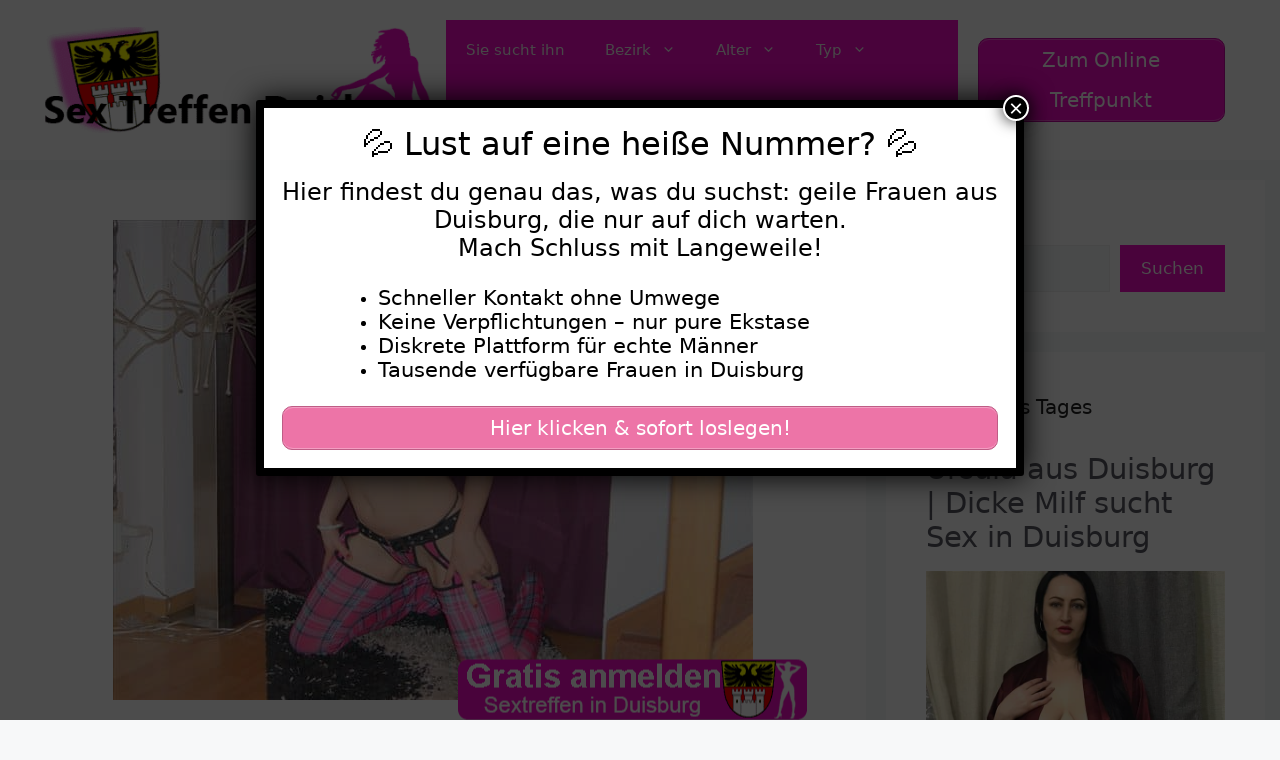

--- FILE ---
content_type: text/html; charset=UTF-8
request_url: https://www.sex-treffen-duisburg.com/susanne-aus-duisburg-ich-brauche-sexkontakte-ohne-tabus/
body_size: 23671
content:
<!DOCTYPE html>
<html lang="de">
<head>
	<meta charset="UTF-8">
	<meta name='robots' content='index, follow, max-image-preview:large, max-snippet:-1, max-video-preview:-1' />
	<style>img:is([sizes="auto" i], [sizes^="auto," i]) { contain-intrinsic-size: 3000px 1500px }</style>
	<meta name="viewport" content="width=device-width, initial-scale=1">
	<!-- This site is optimized with the Yoast SEO plugin v25.5 - https://yoast.com/wordpress/plugins/seo/ -->
	<title>Susanne aus Duisburg | Ich brauche Sexkontakte ohne Tabus</title>
<style>.flying-press-lazy-bg{background-image:none!important;}</style>
<link rel='preload' href='https://www.sex-treffen-duisburg.com/wp-content/uploads/2022/07/cropped-sex-treffen-duisburg-header.png' as='image' imagesrcset='https://www.sex-treffen-duisburg.com/wp-content/uploads/2022/07/cropped-sex-treffen-duisburg-header.png 1x, https://www.sex-treffen-duisburg.com/wp-content/uploads/2022/07/cropped-sex-treffen-duisburg-header.png 2x' imagesizes=''/>
<link rel='preload' href='https://www.sex-treffen-duisburg.com/wp-content/uploads/2022/07/2228-2.jpg' as='image' imagesrcset='https://www.sex-treffen-duisburg.com/wp-content/uploads/2022/07/2228-2.jpg 640w, https://www.sex-treffen-duisburg.com/wp-content/uploads/2022/07/2228-2-300x225.jpg 300w' imagesizes='(max-width: 640px) 100vw, 640px'/>
<link rel='preload' href='https://www.sex-treffen-duisburg.com/wp-content/uploads/2022/07/sex-treffen-duisburg-footer.png' as='image' imagesrcset='' imagesizes=''/>

	<link rel="canonical" href="https://www.sex-treffen-duisburg.com/susanne-aus-duisburg-ich-brauche-sexkontakte-ohne-tabus/" />
	<meta property="og:locale" content="de_DE" />
	<meta property="og:type" content="article" />
	<meta property="og:title" content="Susanne aus Duisburg | Ich brauche Sexkontakte ohne Tabus" />
	<meta property="og:description" content="Hallo, schön das Du Dir Zeit nimmst meine Anzeige zu lesen. Ja ich liebe Sex in Duisburg mit fremden Männern total. Eine brave Frau sollte das nicht sagen aber ich bin ja nicht brav. Ich bin aber nett, hübsch und ein bisschen sexsüchtig. Das stört dich doch nicht oder? Ich bin halt ein versautes Luder und bin immer bereit für Sexkontakte ohne Tabus. Immer wenn ich einen festen Freund hatte, wurde mir irgendwann langweilig im Bett. Ich brauche einfach die Abwechslung beim poppen. Notgeiles Mädchen sucht Sexkontakte ohne Tabus in Duisburg Ich stehe auch wirklich auf Anal Sex. Du kannst mir Dein Teil reinschieben wo Du willst Meine feuchten Löcher sind für Dich da und warten schon auf Dein Ding. Ich bin zwar eine schöne Frau aber absolut nicht zickig oder eingebildet. Bei mir erlebst Du den geilsten Fick Deines Lebens. Wenn es nach mir geht, dann ficken wir sehr ... Weiterlesen ..." />
	<meta property="og:url" content="https://www.sex-treffen-duisburg.com/susanne-aus-duisburg-ich-brauche-sexkontakte-ohne-tabus/" />
	<meta property="og:site_name" content="Sex Treffen Duisburg" />
	<meta property="article:published_time" content="2023-04-26T15:29:00+00:00" />
	<meta property="og:image" content="https://www.sex-treffen-duisburg.com/wp-content/uploads/2022/07/2228-2.jpg" />
	<meta property="og:image:width" content="640" />
	<meta property="og:image:height" content="480" />
	<meta property="og:image:type" content="image/jpeg" />
	<meta name="author" content="duisburg" />
	<meta name="twitter:card" content="summary_large_image" />
	<meta name="twitter:label1" content="Verfasst von" />
	<meta name="twitter:data1" content="duisburg" />
	<meta name="twitter:label2" content="Geschätzte Lesezeit" />
	<meta name="twitter:data2" content="2 Minuten" />
	<script type="application/ld+json" class="yoast-schema-graph">{"@context":"https://schema.org","@graph":[{"@type":"Article","@id":"https://www.sex-treffen-duisburg.com/susanne-aus-duisburg-ich-brauche-sexkontakte-ohne-tabus/#article","isPartOf":{"@id":"https://www.sex-treffen-duisburg.com/susanne-aus-duisburg-ich-brauche-sexkontakte-ohne-tabus/"},"author":{"name":"duisburg","@id":"https://www.sex-treffen-duisburg.com/#/schema/person/8e3ecbd9cf5c47ec0baf82f0fc9c4f99"},"headline":"Susanne aus Duisburg | Ich brauche Sexkontakte ohne Tabus","datePublished":"2023-04-26T15:29:00+00:00","mainEntityOfPage":{"@id":"https://www.sex-treffen-duisburg.com/susanne-aus-duisburg-ich-brauche-sexkontakte-ohne-tabus/"},"wordCount":428,"publisher":{"@id":"https://www.sex-treffen-duisburg.com/#organization"},"image":{"@id":"https://www.sex-treffen-duisburg.com/susanne-aus-duisburg-ich-brauche-sexkontakte-ohne-tabus/#primaryimage"},"thumbnailUrl":"https://www.sex-treffen-duisburg.com/wp-content/uploads/2022/07/2228-2.jpg","keywords":["duisburg ladies treffen","sex treff mit jüngeren frauen","sexkontakte duisburg","sextreffen in duisburg","sie sucht ihn lecken","suche junge frau","suche sex treffen in duisburg"],"articleSection":["20 - 29","Braune Haare","Junge Frauen","Meiderich/Beeck","Schlanke Frauen","Sie sucht ihn"],"inLanguage":"de"},{"@type":"WebPage","@id":"https://www.sex-treffen-duisburg.com/susanne-aus-duisburg-ich-brauche-sexkontakte-ohne-tabus/","url":"https://www.sex-treffen-duisburg.com/susanne-aus-duisburg-ich-brauche-sexkontakte-ohne-tabus/","name":"Susanne aus Duisburg | Ich brauche Sexkontakte ohne Tabus","isPartOf":{"@id":"https://www.sex-treffen-duisburg.com/#website"},"primaryImageOfPage":{"@id":"https://www.sex-treffen-duisburg.com/susanne-aus-duisburg-ich-brauche-sexkontakte-ohne-tabus/#primaryimage"},"image":{"@id":"https://www.sex-treffen-duisburg.com/susanne-aus-duisburg-ich-brauche-sexkontakte-ohne-tabus/#primaryimage"},"thumbnailUrl":"https://www.sex-treffen-duisburg.com/wp-content/uploads/2022/07/2228-2.jpg","datePublished":"2023-04-26T15:29:00+00:00","breadcrumb":{"@id":"https://www.sex-treffen-duisburg.com/susanne-aus-duisburg-ich-brauche-sexkontakte-ohne-tabus/#breadcrumb"},"inLanguage":"de","potentialAction":[{"@type":"ReadAction","target":["https://www.sex-treffen-duisburg.com/susanne-aus-duisburg-ich-brauche-sexkontakte-ohne-tabus/"]}]},{"@type":"ImageObject","inLanguage":"de","@id":"https://www.sex-treffen-duisburg.com/susanne-aus-duisburg-ich-brauche-sexkontakte-ohne-tabus/#primaryimage","url":"https://www.sex-treffen-duisburg.com/wp-content/uploads/2022/07/2228-2.jpg","contentUrl":"https://www.sex-treffen-duisburg.com/wp-content/uploads/2022/07/2228-2.jpg","width":640,"height":480,"caption":"Ich brauche Sexkontakte ohne Tabus"},{"@type":"BreadcrumbList","@id":"https://www.sex-treffen-duisburg.com/susanne-aus-duisburg-ich-brauche-sexkontakte-ohne-tabus/#breadcrumb","itemListElement":[{"@type":"ListItem","position":1,"name":"Startseite","item":"https://www.sex-treffen-duisburg.com/"},{"@type":"ListItem","position":2,"name":"Susanne aus Duisburg | Ich brauche Sexkontakte ohne Tabus"}]},{"@type":"WebSite","@id":"https://www.sex-treffen-duisburg.com/#website","url":"https://www.sex-treffen-duisburg.com/","name":"Sex Treffen Duisburg","description":"Eine weitere WordPress-Website","publisher":{"@id":"https://www.sex-treffen-duisburg.com/#organization"},"potentialAction":[{"@type":"SearchAction","target":{"@type":"EntryPoint","urlTemplate":"https://www.sex-treffen-duisburg.com/?s={search_term_string}"},"query-input":{"@type":"PropertyValueSpecification","valueRequired":true,"valueName":"search_term_string"}}],"inLanguage":"de"},{"@type":"Organization","@id":"https://www.sex-treffen-duisburg.com/#organization","name":"Sex Treffen Duisburg","url":"https://www.sex-treffen-duisburg.com/","logo":{"@type":"ImageObject","inLanguage":"de","@id":"https://www.sex-treffen-duisburg.com/#/schema/logo/image/","url":"https://www.sex-treffen-duisburg.com/wp-content/uploads/2022/07/cropped-sex-treffen-duisburg-header.png","contentUrl":"https://www.sex-treffen-duisburg.com/wp-content/uploads/2022/07/cropped-sex-treffen-duisburg-header.png","width":460,"height":120,"caption":"Sex Treffen Duisburg"},"image":{"@id":"https://www.sex-treffen-duisburg.com/#/schema/logo/image/"}},{"@type":"Person","@id":"https://www.sex-treffen-duisburg.com/#/schema/person/8e3ecbd9cf5c47ec0baf82f0fc9c4f99","name":"duisburg","image":{"@type":"ImageObject","inLanguage":"de","@id":"https://www.sex-treffen-duisburg.com/#/schema/person/image/","url":"https://secure.gravatar.com/avatar/082f2febde8eaaa66681f0e636503737fc19b163fd907672e8c6b4b0c73caf6c?s=96&d=mm&r=g","contentUrl":"https://secure.gravatar.com/avatar/082f2febde8eaaa66681f0e636503737fc19b163fd907672e8c6b4b0c73caf6c?s=96&d=mm&r=g","caption":"duisburg"},"sameAs":["https://www.sex-treffen-duisburg.com"],"url":"https://www.sex-treffen-duisburg.com/author/duisburg/"}]}</script>
	<!-- / Yoast SEO plugin. -->


<link rel="alternate" type="application/rss+xml" title="Sex Treffen Duisburg &raquo; Feed" href="https://www.sex-treffen-duisburg.com/feed/" />
<script defer src="data:text/javascript,window._wpemojiSettings%20%3D%20%7B%22baseUrl%22%3A%22https%3A%5C%2F%5C%2Fs.w.org%5C%2Fimages%5C%2Fcore%5C%2Femoji%5C%2F16.0.1%5C%2F72x72%5C%2F%22%2C%22ext%22%3A%22.png%22%2C%22svgUrl%22%3A%22https%3A%5C%2F%5C%2Fs.w.org%5C%2Fimages%5C%2Fcore%5C%2Femoji%5C%2F16.0.1%5C%2Fsvg%5C%2F%22%2C%22svgExt%22%3A%22.svg%22%2C%22source%22%3A%7B%22concatemoji%22%3A%22https%3A%5C%2F%5C%2Fwww.sex-treffen-duisburg.com%5C%2Fwp-includes%5C%2Fjs%5C%2Fwp-emoji-release.min.js%3Fver%3D6.8.2%22%7D%7D%3B%0A%2F%2A%21%20This%20file%20is%20auto-generated%20%2A%2F%0A%21function%28s%2Cn%29%7Bvar%20o%2Ci%2Ce%3Bfunction%20c%28e%29%7Btry%7Bvar%20t%3D%7BsupportTests%3Ae%2Ctimestamp%3A%28new%20Date%29.valueOf%28%29%7D%3BsessionStorage.setItem%28o%2CJSON.stringify%28t%29%29%7Dcatch%28e%29%7B%7D%7Dfunction%20p%28e%2Ct%2Cn%29%7Be.clearRect%280%2C0%2Ce.canvas.width%2Ce.canvas.height%29%2Ce.fillText%28t%2C0%2C0%29%3Bvar%20t%3Dnew%20Uint32Array%28e.getImageData%280%2C0%2Ce.canvas.width%2Ce.canvas.height%29.data%29%2Ca%3D%28e.clearRect%280%2C0%2Ce.canvas.width%2Ce.canvas.height%29%2Ce.fillText%28n%2C0%2C0%29%2Cnew%20Uint32Array%28e.getImageData%280%2C0%2Ce.canvas.width%2Ce.canvas.height%29.data%29%29%3Breturn%20t.every%28function%28e%2Ct%29%7Breturn%20e%3D%3D%3Da%5Bt%5D%7D%29%7Dfunction%20u%28e%2Ct%29%7Be.clearRect%280%2C0%2Ce.canvas.width%2Ce.canvas.height%29%2Ce.fillText%28t%2C0%2C0%29%3Bfor%28var%20n%3De.getImageData%2816%2C16%2C1%2C1%29%2Ca%3D0%3Ba%3Cn.data.length%3Ba%2B%2B%29if%280%21%3D%3Dn.data%5Ba%5D%29return%211%3Breturn%210%7Dfunction%20f%28e%2Ct%2Cn%2Ca%29%7Bswitch%28t%29%7Bcase%22flag%22%3Areturn%20n%28e%2C%22%5Cud83c%5Cudff3%5Cufe0f%5Cu200d%5Cu26a7%5Cufe0f%22%2C%22%5Cud83c%5Cudff3%5Cufe0f%5Cu200b%5Cu26a7%5Cufe0f%22%29%3F%211%3A%21n%28e%2C%22%5Cud83c%5Cudde8%5Cud83c%5Cuddf6%22%2C%22%5Cud83c%5Cudde8%5Cu200b%5Cud83c%5Cuddf6%22%29%26%26%21n%28e%2C%22%5Cud83c%5Cudff4%5Cudb40%5Cudc67%5Cudb40%5Cudc62%5Cudb40%5Cudc65%5Cudb40%5Cudc6e%5Cudb40%5Cudc67%5Cudb40%5Cudc7f%22%2C%22%5Cud83c%5Cudff4%5Cu200b%5Cudb40%5Cudc67%5Cu200b%5Cudb40%5Cudc62%5Cu200b%5Cudb40%5Cudc65%5Cu200b%5Cudb40%5Cudc6e%5Cu200b%5Cudb40%5Cudc67%5Cu200b%5Cudb40%5Cudc7f%22%29%3Bcase%22emoji%22%3Areturn%21a%28e%2C%22%5Cud83e%5Cudedf%22%29%7Dreturn%211%7Dfunction%20g%28e%2Ct%2Cn%2Ca%29%7Bvar%20r%3D%22undefined%22%21%3Dtypeof%20WorkerGlobalScope%26%26self%20instanceof%20WorkerGlobalScope%3Fnew%20OffscreenCanvas%28300%2C150%29%3As.createElement%28%22canvas%22%29%2Co%3Dr.getContext%28%222d%22%2C%7BwillReadFrequently%3A%210%7D%29%2Ci%3D%28o.textBaseline%3D%22top%22%2Co.font%3D%22600%2032px%20Arial%22%2C%7B%7D%29%3Breturn%20e.forEach%28function%28e%29%7Bi%5Be%5D%3Dt%28o%2Ce%2Cn%2Ca%29%7D%29%2Ci%7Dfunction%20t%28e%29%7Bvar%20t%3Ds.createElement%28%22script%22%29%3Bt.src%3De%2Ct.defer%3D%210%2Cs.head.appendChild%28t%29%7D%22undefined%22%21%3Dtypeof%20Promise%26%26%28o%3D%22wpEmojiSettingsSupports%22%2Ci%3D%5B%22flag%22%2C%22emoji%22%5D%2Cn.supports%3D%7Beverything%3A%210%2CeverythingExceptFlag%3A%210%7D%2Ce%3Dnew%20Promise%28function%28e%29%7Bs.addEventListener%28%22DOMContentLoaded%22%2Ce%2C%7Bonce%3A%210%7D%29%7D%29%2Cnew%20Promise%28function%28t%29%7Bvar%20n%3Dfunction%28%29%7Btry%7Bvar%20e%3DJSON.parse%28sessionStorage.getItem%28o%29%29%3Bif%28%22object%22%3D%3Dtypeof%20e%26%26%22number%22%3D%3Dtypeof%20e.timestamp%26%26%28new%20Date%29.valueOf%28%29%3Ce.timestamp%2B604800%26%26%22object%22%3D%3Dtypeof%20e.supportTests%29return%20e.supportTests%7Dcatch%28e%29%7B%7Dreturn%20null%7D%28%29%3Bif%28%21n%29%7Bif%28%22undefined%22%21%3Dtypeof%20Worker%26%26%22undefined%22%21%3Dtypeof%20OffscreenCanvas%26%26%22undefined%22%21%3Dtypeof%20URL%26%26URL.createObjectURL%26%26%22undefined%22%21%3Dtypeof%20Blob%29try%7Bvar%20e%3D%22postMessage%28%22%2Bg.toString%28%29%2B%22%28%22%2B%5BJSON.stringify%28i%29%2Cf.toString%28%29%2Cp.toString%28%29%2Cu.toString%28%29%5D.join%28%22%2C%22%29%2B%22%29%29%3B%22%2Ca%3Dnew%20Blob%28%5Be%5D%2C%7Btype%3A%22text%2Fjavascript%22%7D%29%2Cr%3Dnew%20Worker%28URL.createObjectURL%28a%29%2C%7Bname%3A%22wpTestEmojiSupports%22%7D%29%3Breturn%20void%28r.onmessage%3Dfunction%28e%29%7Bc%28n%3De.data%29%2Cr.terminate%28%29%2Ct%28n%29%7D%29%7Dcatch%28e%29%7B%7Dc%28n%3Dg%28i%2Cf%2Cp%2Cu%29%29%7Dt%28n%29%7D%29.then%28function%28e%29%7Bfor%28var%20t%20in%20e%29n.supports%5Bt%5D%3De%5Bt%5D%2Cn.supports.everything%3Dn.supports.everything%26%26n.supports%5Bt%5D%2C%22flag%22%21%3D%3Dt%26%26%28n.supports.everythingExceptFlag%3Dn.supports.everythingExceptFlag%26%26n.supports%5Bt%5D%29%3Bn.supports.everythingExceptFlag%3Dn.supports.everythingExceptFlag%26%26%21n.supports.flag%2Cn.DOMReady%3D%211%2Cn.readyCallback%3Dfunction%28%29%7Bn.DOMReady%3D%210%7D%7D%29.then%28function%28%29%7Breturn%20e%7D%29.then%28function%28%29%7Bvar%20e%3Bn.supports.everything%7C%7C%28n.readyCallback%28%29%2C%28e%3Dn.source%7C%7C%7B%7D%29.concatemoji%3Ft%28e.concatemoji%29%3Ae.wpemoji%26%26e.twemoji%26%26%28t%28e.twemoji%29%2Ct%28e.wpemoji%29%29%29%7D%29%29%7D%28%28window%2Cdocument%29%2Cwindow._wpemojiSettings%29%3B"></script>
<style id='wp-emoji-styles-inline-css'>img.wp-smiley, img.emoji {
		display: inline !important;
		border: none !important;
		box-shadow: none !important;
		height: 1em !important;
		width: 1em !important;
		margin: 0 0.07em !important;
		vertical-align: -0.1em !important;
		background: none !important;
		padding: 0 !important;
	}</style>
<link rel='stylesheet' id='wp-block-library-css' href='https://www.sex-treffen-duisburg.com/wp-content/cache/flying-press/a06b3af98203.style.min.css' media='all' />
<style id='classic-theme-styles-inline-css'>/*! This file is auto-generated */
.wp-block-button__link{color:#fff;background-color:#32373c;border-radius:9999px;box-shadow:none;text-decoration:none;padding:calc(.667em + 2px) calc(1.333em + 2px);font-size:1.125em}.wp-block-file__button{background:#32373c;color:#fff;text-decoration:none}</style>
<style id='global-styles-inline-css'>:root{--wp--preset--aspect-ratio--square: 1;--wp--preset--aspect-ratio--4-3: 4/3;--wp--preset--aspect-ratio--3-4: 3/4;--wp--preset--aspect-ratio--3-2: 3/2;--wp--preset--aspect-ratio--2-3: 2/3;--wp--preset--aspect-ratio--16-9: 16/9;--wp--preset--aspect-ratio--9-16: 9/16;--wp--preset--color--black: #000000;--wp--preset--color--cyan-bluish-gray: #abb8c3;--wp--preset--color--white: #ffffff;--wp--preset--color--pale-pink: #f78da7;--wp--preset--color--vivid-red: #cf2e2e;--wp--preset--color--luminous-vivid-orange: #ff6900;--wp--preset--color--luminous-vivid-amber: #fcb900;--wp--preset--color--light-green-cyan: #7bdcb5;--wp--preset--color--vivid-green-cyan: #00d084;--wp--preset--color--pale-cyan-blue: #8ed1fc;--wp--preset--color--vivid-cyan-blue: #0693e3;--wp--preset--color--vivid-purple: #9b51e0;--wp--preset--color--contrast: var(--contrast);--wp--preset--color--contrast-2: var(--contrast-2);--wp--preset--color--contrast-3: var(--contrast-3);--wp--preset--color--base: var(--base);--wp--preset--color--base-2: var(--base-2);--wp--preset--color--base-3: var(--base-3);--wp--preset--color--accent: var(--accent);--wp--preset--gradient--vivid-cyan-blue-to-vivid-purple: linear-gradient(135deg,rgba(6,147,227,1) 0%,rgb(155,81,224) 100%);--wp--preset--gradient--light-green-cyan-to-vivid-green-cyan: linear-gradient(135deg,rgb(122,220,180) 0%,rgb(0,208,130) 100%);--wp--preset--gradient--luminous-vivid-amber-to-luminous-vivid-orange: linear-gradient(135deg,rgba(252,185,0,1) 0%,rgba(255,105,0,1) 100%);--wp--preset--gradient--luminous-vivid-orange-to-vivid-red: linear-gradient(135deg,rgba(255,105,0,1) 0%,rgb(207,46,46) 100%);--wp--preset--gradient--very-light-gray-to-cyan-bluish-gray: linear-gradient(135deg,rgb(238,238,238) 0%,rgb(169,184,195) 100%);--wp--preset--gradient--cool-to-warm-spectrum: linear-gradient(135deg,rgb(74,234,220) 0%,rgb(151,120,209) 20%,rgb(207,42,186) 40%,rgb(238,44,130) 60%,rgb(251,105,98) 80%,rgb(254,248,76) 100%);--wp--preset--gradient--blush-light-purple: linear-gradient(135deg,rgb(255,206,236) 0%,rgb(152,150,240) 100%);--wp--preset--gradient--blush-bordeaux: linear-gradient(135deg,rgb(254,205,165) 0%,rgb(254,45,45) 50%,rgb(107,0,62) 100%);--wp--preset--gradient--luminous-dusk: linear-gradient(135deg,rgb(255,203,112) 0%,rgb(199,81,192) 50%,rgb(65,88,208) 100%);--wp--preset--gradient--pale-ocean: linear-gradient(135deg,rgb(255,245,203) 0%,rgb(182,227,212) 50%,rgb(51,167,181) 100%);--wp--preset--gradient--electric-grass: linear-gradient(135deg,rgb(202,248,128) 0%,rgb(113,206,126) 100%);--wp--preset--gradient--midnight: linear-gradient(135deg,rgb(2,3,129) 0%,rgb(40,116,252) 100%);--wp--preset--font-size--small: 13px;--wp--preset--font-size--medium: 20px;--wp--preset--font-size--large: 36px;--wp--preset--font-size--x-large: 42px;--wp--preset--spacing--20: 0.44rem;--wp--preset--spacing--30: 0.67rem;--wp--preset--spacing--40: 1rem;--wp--preset--spacing--50: 1.5rem;--wp--preset--spacing--60: 2.25rem;--wp--preset--spacing--70: 3.38rem;--wp--preset--spacing--80: 5.06rem;--wp--preset--shadow--natural: 6px 6px 9px rgba(0, 0, 0, 0.2);--wp--preset--shadow--deep: 12px 12px 50px rgba(0, 0, 0, 0.4);--wp--preset--shadow--sharp: 6px 6px 0px rgba(0, 0, 0, 0.2);--wp--preset--shadow--outlined: 6px 6px 0px -3px rgba(255, 255, 255, 1), 6px 6px rgba(0, 0, 0, 1);--wp--preset--shadow--crisp: 6px 6px 0px rgba(0, 0, 0, 1);}:where(.is-layout-flex){gap: 0.5em;}:where(.is-layout-grid){gap: 0.5em;}body .is-layout-flex{display: flex;}.is-layout-flex{flex-wrap: wrap;align-items: center;}.is-layout-flex > :is(*, div){margin: 0;}body .is-layout-grid{display: grid;}.is-layout-grid > :is(*, div){margin: 0;}:where(.wp-block-columns.is-layout-flex){gap: 2em;}:where(.wp-block-columns.is-layout-grid){gap: 2em;}:where(.wp-block-post-template.is-layout-flex){gap: 1.25em;}:where(.wp-block-post-template.is-layout-grid){gap: 1.25em;}.has-black-color{color: var(--wp--preset--color--black) !important;}.has-cyan-bluish-gray-color{color: var(--wp--preset--color--cyan-bluish-gray) !important;}.has-white-color{color: var(--wp--preset--color--white) !important;}.has-pale-pink-color{color: var(--wp--preset--color--pale-pink) !important;}.has-vivid-red-color{color: var(--wp--preset--color--vivid-red) !important;}.has-luminous-vivid-orange-color{color: var(--wp--preset--color--luminous-vivid-orange) !important;}.has-luminous-vivid-amber-color{color: var(--wp--preset--color--luminous-vivid-amber) !important;}.has-light-green-cyan-color{color: var(--wp--preset--color--light-green-cyan) !important;}.has-vivid-green-cyan-color{color: var(--wp--preset--color--vivid-green-cyan) !important;}.has-pale-cyan-blue-color{color: var(--wp--preset--color--pale-cyan-blue) !important;}.has-vivid-cyan-blue-color{color: var(--wp--preset--color--vivid-cyan-blue) !important;}.has-vivid-purple-color{color: var(--wp--preset--color--vivid-purple) !important;}.has-black-background-color{background-color: var(--wp--preset--color--black) !important;}.has-cyan-bluish-gray-background-color{background-color: var(--wp--preset--color--cyan-bluish-gray) !important;}.has-white-background-color{background-color: var(--wp--preset--color--white) !important;}.has-pale-pink-background-color{background-color: var(--wp--preset--color--pale-pink) !important;}.has-vivid-red-background-color{background-color: var(--wp--preset--color--vivid-red) !important;}.has-luminous-vivid-orange-background-color{background-color: var(--wp--preset--color--luminous-vivid-orange) !important;}.has-luminous-vivid-amber-background-color{background-color: var(--wp--preset--color--luminous-vivid-amber) !important;}.has-light-green-cyan-background-color{background-color: var(--wp--preset--color--light-green-cyan) !important;}.has-vivid-green-cyan-background-color{background-color: var(--wp--preset--color--vivid-green-cyan) !important;}.has-pale-cyan-blue-background-color{background-color: var(--wp--preset--color--pale-cyan-blue) !important;}.has-vivid-cyan-blue-background-color{background-color: var(--wp--preset--color--vivid-cyan-blue) !important;}.has-vivid-purple-background-color{background-color: var(--wp--preset--color--vivid-purple) !important;}.has-black-border-color{border-color: var(--wp--preset--color--black) !important;}.has-cyan-bluish-gray-border-color{border-color: var(--wp--preset--color--cyan-bluish-gray) !important;}.has-white-border-color{border-color: var(--wp--preset--color--white) !important;}.has-pale-pink-border-color{border-color: var(--wp--preset--color--pale-pink) !important;}.has-vivid-red-border-color{border-color: var(--wp--preset--color--vivid-red) !important;}.has-luminous-vivid-orange-border-color{border-color: var(--wp--preset--color--luminous-vivid-orange) !important;}.has-luminous-vivid-amber-border-color{border-color: var(--wp--preset--color--luminous-vivid-amber) !important;}.has-light-green-cyan-border-color{border-color: var(--wp--preset--color--light-green-cyan) !important;}.has-vivid-green-cyan-border-color{border-color: var(--wp--preset--color--vivid-green-cyan) !important;}.has-pale-cyan-blue-border-color{border-color: var(--wp--preset--color--pale-cyan-blue) !important;}.has-vivid-cyan-blue-border-color{border-color: var(--wp--preset--color--vivid-cyan-blue) !important;}.has-vivid-purple-border-color{border-color: var(--wp--preset--color--vivid-purple) !important;}.has-vivid-cyan-blue-to-vivid-purple-gradient-background{background: var(--wp--preset--gradient--vivid-cyan-blue-to-vivid-purple) !important;}.has-light-green-cyan-to-vivid-green-cyan-gradient-background{background: var(--wp--preset--gradient--light-green-cyan-to-vivid-green-cyan) !important;}.has-luminous-vivid-amber-to-luminous-vivid-orange-gradient-background{background: var(--wp--preset--gradient--luminous-vivid-amber-to-luminous-vivid-orange) !important;}.has-luminous-vivid-orange-to-vivid-red-gradient-background{background: var(--wp--preset--gradient--luminous-vivid-orange-to-vivid-red) !important;}.has-very-light-gray-to-cyan-bluish-gray-gradient-background{background: var(--wp--preset--gradient--very-light-gray-to-cyan-bluish-gray) !important;}.has-cool-to-warm-spectrum-gradient-background{background: var(--wp--preset--gradient--cool-to-warm-spectrum) !important;}.has-blush-light-purple-gradient-background{background: var(--wp--preset--gradient--blush-light-purple) !important;}.has-blush-bordeaux-gradient-background{background: var(--wp--preset--gradient--blush-bordeaux) !important;}.has-luminous-dusk-gradient-background{background: var(--wp--preset--gradient--luminous-dusk) !important;}.has-pale-ocean-gradient-background{background: var(--wp--preset--gradient--pale-ocean) !important;}.has-electric-grass-gradient-background{background: var(--wp--preset--gradient--electric-grass) !important;}.has-midnight-gradient-background{background: var(--wp--preset--gradient--midnight) !important;}.has-small-font-size{font-size: var(--wp--preset--font-size--small) !important;}.has-medium-font-size{font-size: var(--wp--preset--font-size--medium) !important;}.has-large-font-size{font-size: var(--wp--preset--font-size--large) !important;}.has-x-large-font-size{font-size: var(--wp--preset--font-size--x-large) !important;}
:where(.wp-block-post-template.is-layout-flex){gap: 1.25em;}:where(.wp-block-post-template.is-layout-grid){gap: 1.25em;}
:where(.wp-block-columns.is-layout-flex){gap: 2em;}:where(.wp-block-columns.is-layout-grid){gap: 2em;}
:root :where(.wp-block-pullquote){font-size: 1.5em;line-height: 1.6;}</style>
<link rel='stylesheet' id='dashicons-css' href='https://www.sex-treffen-duisburg.com/wp-content/cache/flying-press/d68d6bf51916.dashicons.min.css' media='all' />
<link rel='stylesheet' id='admin-bar-css' href='https://www.sex-treffen-duisburg.com/wp-content/cache/flying-press/e625b5e2ac2f.admin-bar.min.css' media='all' />
<style id='admin-bar-inline-css'>/* Hide CanvasJS credits for P404 charts specifically */
    #p404RedirectChart .canvasjs-chart-credit {
        display: none !important;
    }
    
    #p404RedirectChart canvas {
        border-radius: 6px;
    }

    .p404-redirect-adminbar-weekly-title {
        font-weight: bold;
        font-size: 14px;
        color: #fff;
        margin-bottom: 6px;
    }

    #wpadminbar #wp-admin-bar-p404_free_top_button .ab-icon:before {
        content: "\f103";
        color: #dc3545;
        top: 3px;
    }
    
    #wp-admin-bar-p404_free_top_button .ab-item {
        min-width: 80px !important;
        padding: 0px !important;
    }
    
    /* Ensure proper positioning and z-index for P404 dropdown */
    .p404-redirect-adminbar-dropdown-wrap { 
        min-width: 0; 
        padding: 0;
        position: static !important;
    }
    
    #wpadminbar #wp-admin-bar-p404_free_top_button_dropdown {
        position: static !important;
    }
    
    #wpadminbar #wp-admin-bar-p404_free_top_button_dropdown .ab-item {
        padding: 0 !important;
        margin: 0 !important;
    }
    
    .p404-redirect-dropdown-container {
        min-width: 340px;
        padding: 18px 18px 12px 18px;
        background: #23282d !important;
        color: #fff;
        border-radius: 12px;
        box-shadow: 0 8px 32px rgba(0,0,0,0.25);
        margin-top: 10px;
        position: relative !important;
        z-index: 999999 !important;
        display: block !important;
        border: 1px solid #444;
    }
    
    /* Ensure P404 dropdown appears on hover */
    #wpadminbar #wp-admin-bar-p404_free_top_button .p404-redirect-dropdown-container { 
        display: none !important;
    }
    
    #wpadminbar #wp-admin-bar-p404_free_top_button:hover .p404-redirect-dropdown-container { 
        display: block !important;
    }
    
    #wpadminbar #wp-admin-bar-p404_free_top_button:hover #wp-admin-bar-p404_free_top_button_dropdown .p404-redirect-dropdown-container {
        display: block !important;
    }
    
    .p404-redirect-card {
        background: #2c3338;
        border-radius: 8px;
        padding: 18px 18px 12px 18px;
        box-shadow: 0 2px 8px rgba(0,0,0,0.07);
        display: flex;
        flex-direction: column;
        align-items: flex-start;
        border: 1px solid #444;
    }
    
    .p404-redirect-btn {
        display: inline-block;
        background: #dc3545;
        color: #fff !important;
        font-weight: bold;
        padding: 5px 22px;
        border-radius: 8px;
        text-decoration: none;
        font-size: 17px;
        transition: background 0.2s, box-shadow 0.2s;
        margin-top: 8px;
        box-shadow: 0 2px 8px rgba(220,53,69,0.15);
        text-align: center;
        line-height: 1.6;
    }
    
    .p404-redirect-btn:hover {
        background: #c82333;
        color: #fff !important;
        box-shadow: 0 4px 16px rgba(220,53,69,0.25);
    }
    
    /* Prevent conflicts with other admin bar dropdowns */
    #wpadminbar .ab-top-menu > li:hover > .ab-item,
    #wpadminbar .ab-top-menu > li.hover > .ab-item {
        z-index: auto;
    }
    
    #wpadminbar #wp-admin-bar-p404_free_top_button:hover > .ab-item {
        z-index: 999998 !important;
    }</style>
<link rel='stylesheet' id='widgetopts-styles-css' href='https://www.sex-treffen-duisburg.com/wp-content/cache/flying-press/47c53c6ddea8.widget-options.css' media='all' />
<link rel='stylesheet' id='wp-show-posts-css' href='https://www.sex-treffen-duisburg.com/wp-content/cache/flying-press/754d003a14d5.wp-show-posts-min.css' media='all' />
<link rel='stylesheet' id='generate-style-css' href='https://www.sex-treffen-duisburg.com/wp-content/cache/flying-press/b7e067012db6.main.min.css' media='all' />
<style id='generate-style-inline-css'>body{background-color:var(--base-2);color:var(--contrast);}a{color:var(--accent);}a{text-decoration:underline;}.entry-title a, .site-branding a, a.button, .wp-block-button__link, .main-navigation a{text-decoration:none;}a:hover, a:focus, a:active{color:var(--contrast);}.grid-container{max-width:1700px;}.wp-block-group__inner-container{max-width:1700px;margin-left:auto;margin-right:auto;}:root{--contrast:#222222;--contrast-2:#575760;--contrast-3:#b2b2be;--base:#f0f0f0;--base-2:#f7f8f9;--base-3:#ffffff;--accent:#f60ac7;}:root .has-contrast-color{color:var(--contrast);}:root .has-contrast-background-color{background-color:var(--contrast);}:root .has-contrast-2-color{color:var(--contrast-2);}:root .has-contrast-2-background-color{background-color:var(--contrast-2);}:root .has-contrast-3-color{color:var(--contrast-3);}:root .has-contrast-3-background-color{background-color:var(--contrast-3);}:root .has-base-color{color:var(--base);}:root .has-base-background-color{background-color:var(--base);}:root .has-base-2-color{color:var(--base-2);}:root .has-base-2-background-color{background-color:var(--base-2);}:root .has-base-3-color{color:var(--base-3);}:root .has-base-3-background-color{background-color:var(--base-3);}:root .has-accent-color{color:var(--accent);}:root .has-accent-background-color{background-color:var(--accent);}.top-bar{background-color:#636363;color:#ffffff;}.top-bar a{color:#ffffff;}.top-bar a:hover{color:#303030;}.site-header{background-color:var(--base-3);}.main-title a,.main-title a:hover{color:var(--contrast);}.site-description{color:var(--contrast-2);}.main-navigation,.main-navigation ul ul{background-color:var(--accent);}.main-navigation .main-nav ul li a, .main-navigation .menu-toggle, .main-navigation .menu-bar-items{color:var(--base);}.main-navigation .main-nav ul li:not([class*="current-menu-"]):hover > a, .main-navigation .main-nav ul li:not([class*="current-menu-"]):focus > a, .main-navigation .main-nav ul li.sfHover:not([class*="current-menu-"]) > a, .main-navigation .menu-bar-item:hover > a, .main-navigation .menu-bar-item.sfHover > a{color:var(--base);background-color:#d208a9;}button.menu-toggle:hover,button.menu-toggle:focus{color:var(--base);}.main-navigation .main-nav ul li[class*="current-menu-"] > a{color:var(--base);background-color:var(--accent);}.navigation-search input[type="search"],.navigation-search input[type="search"]:active, .navigation-search input[type="search"]:focus, .main-navigation .main-nav ul li.search-item.active > a, .main-navigation .menu-bar-items .search-item.active > a{color:var(--base);background-color:#d208a9;}.main-navigation ul ul{background-color:var(--accent);}.main-navigation .main-nav ul ul li:not([class*="current-menu-"]):hover > a,.main-navigation .main-nav ul ul li:not([class*="current-menu-"]):focus > a, .main-navigation .main-nav ul ul li.sfHover:not([class*="current-menu-"]) > a{background-color:#c2079d;}.main-navigation .main-nav ul ul li[class*="current-menu-"] > a{background-color:var(--accent);}.separate-containers .inside-article, .separate-containers .comments-area, .separate-containers .page-header, .one-container .container, .separate-containers .paging-navigation, .inside-page-header{background-color:var(--base-3);}.inside-article a,.paging-navigation a,.comments-area a,.page-header a{color:var(--contrast-2);}.entry-title a{color:var(--contrast);}.entry-title a:hover{color:var(--contrast-2);}.entry-meta{color:var(--contrast-2);}.sidebar .widget{background-color:var(--base-3);}.sidebar .widget a{color:var(--contrast-2);}.footer-widgets{background-color:var(--base-3);}.site-info{background-color:var(--base-3);}input[type="text"],input[type="email"],input[type="url"],input[type="password"],input[type="search"],input[type="tel"],input[type="number"],textarea,select{color:var(--contrast);background-color:var(--base-2);border-color:var(--base);}input[type="text"]:focus,input[type="email"]:focus,input[type="url"]:focus,input[type="password"]:focus,input[type="search"]:focus,input[type="tel"]:focus,input[type="number"]:focus,textarea:focus,select:focus{color:var(--contrast);background-color:var(--base-2);border-color:var(--contrast-3);}button,html input[type="button"],input[type="reset"],input[type="submit"],a.button,a.wp-block-button__link:not(.has-background){color:#ffffff;background-color:var(--accent);}button:hover,html input[type="button"]:hover,input[type="reset"]:hover,input[type="submit"]:hover,a.button:hover,button:focus,html input[type="button"]:focus,input[type="reset"]:focus,input[type="submit"]:focus,a.button:focus,a.wp-block-button__link:not(.has-background):active,a.wp-block-button__link:not(.has-background):focus,a.wp-block-button__link:not(.has-background):hover{color:#ffffff;background-color:#c709a1;}a.generate-back-to-top{background-color:rgba( 0,0,0,0.4 );color:#ffffff;}a.generate-back-to-top:hover,a.generate-back-to-top:focus{background-color:rgba( 0,0,0,0.6 );color:#ffffff;}:root{--gp-search-modal-bg-color:var(--base-3);--gp-search-modal-text-color:var(--contrast);--gp-search-modal-overlay-bg-color:rgba(0,0,0,0.2);}@media (max-width:768px){.main-navigation .menu-bar-item:hover > a, .main-navigation .menu-bar-item.sfHover > a{background:none;color:var(--base);}}.nav-below-header .main-navigation .inside-navigation.grid-container, .nav-above-header .main-navigation .inside-navigation.grid-container{padding:0px 20px 0px 20px;}.site-main .wp-block-group__inner-container{padding:40px;}.separate-containers .paging-navigation{padding-top:20px;padding-bottom:20px;}.entry-content .alignwide, body:not(.no-sidebar) .entry-content .alignfull{margin-left:-40px;width:calc(100% + 80px);max-width:calc(100% + 80px);}.rtl .menu-item-has-children .dropdown-menu-toggle{padding-left:20px;}.rtl .main-navigation .main-nav ul li.menu-item-has-children > a{padding-right:20px;}@media (max-width:768px){.separate-containers .inside-article, .separate-containers .comments-area, .separate-containers .page-header, .separate-containers .paging-navigation, .one-container .site-content, .inside-page-header{padding:30px;}.site-main .wp-block-group__inner-container{padding:30px;}.inside-top-bar{padding-right:30px;padding-left:30px;}.inside-header{padding-right:30px;padding-left:30px;}.widget-area .widget{padding-top:30px;padding-right:30px;padding-bottom:30px;padding-left:30px;}.footer-widgets-container{padding-top:30px;padding-right:30px;padding-bottom:30px;padding-left:30px;}.inside-site-info{padding-right:30px;padding-left:30px;}.entry-content .alignwide, body:not(.no-sidebar) .entry-content .alignfull{margin-left:-30px;width:calc(100% + 60px);max-width:calc(100% + 60px);}.one-container .site-main .paging-navigation{margin-bottom:20px;}}/* End cached CSS */.is-right-sidebar{width:30%;}.is-left-sidebar{width:30%;}.site-content .content-area{width:70%;}@media (max-width:768px){.main-navigation .menu-toggle,.sidebar-nav-mobile:not(#sticky-placeholder){display:block;}.main-navigation ul,.gen-sidebar-nav,.main-navigation:not(.slideout-navigation):not(.toggled) .main-nav > ul,.has-inline-mobile-toggle #site-navigation .inside-navigation > *:not(.navigation-search):not(.main-nav){display:none;}.nav-align-right .inside-navigation,.nav-align-center .inside-navigation{justify-content:space-between;}.has-inline-mobile-toggle .mobile-menu-control-wrapper{display:flex;flex-wrap:wrap;}.has-inline-mobile-toggle .inside-header{flex-direction:row;text-align:left;flex-wrap:wrap;}.has-inline-mobile-toggle .header-widget,.has-inline-mobile-toggle #site-navigation{flex-basis:100%;}.nav-float-left .has-inline-mobile-toggle #site-navigation{order:10;}}</style>
<link rel='stylesheet' id='generate-child-css' href='https://www.sex-treffen-duisburg.com/wp-content/cache/flying-press/d962caf70fd6.style.css' media='all' />
<link rel='stylesheet' id='popup-maker-site-css' href='https://www.sex-treffen-duisburg.com/wp-content/cache/flying-press/3e2759f05121.pum-site-styles.css' media='all' />
<link rel='stylesheet' id='generate-blog-css' href='https://www.sex-treffen-duisburg.com/wp-content/cache/flying-press/e1faab7794cd.style.min.css' media='all' />
<script src="https://www.sex-treffen-duisburg.com/wp-includes/js/jquery/jquery.min.js?ver=826eb77e86b0" id="jquery-core-js" defer></script>
<script src="https://www.sex-treffen-duisburg.com/wp-includes/js/jquery/jquery-migrate.min.js?ver=9ffeb32e2d9e" id="jquery-migrate-js" defer></script>
<link rel="https://api.w.org/" href="https://www.sex-treffen-duisburg.com/wp-json/" /><link rel="alternate" title="JSON" type="application/json" href="https://www.sex-treffen-duisburg.com/wp-json/wp/v2/posts/908" /><link rel="EditURI" type="application/rsd+xml" title="RSD" href="https://www.sex-treffen-duisburg.com/xmlrpc.php?rsd" />
<meta name="generator" content="WordPress 6.8.2" />
<link rel='shortlink' href='https://www.sex-treffen-duisburg.com/?p=908' />
<link rel="alternate" title="oEmbed (JSON)" type="application/json+oembed" href="https://www.sex-treffen-duisburg.com/wp-json/oembed/1.0/embed?url=https%3A%2F%2Fwww.sex-treffen-duisburg.com%2Fsusanne-aus-duisburg-ich-brauche-sexkontakte-ohne-tabus%2F" />
<link rel="alternate" title="oEmbed (XML)" type="text/xml+oembed" href="https://www.sex-treffen-duisburg.com/wp-json/oembed/1.0/embed?url=https%3A%2F%2Fwww.sex-treffen-duisburg.com%2Fsusanne-aus-duisburg-ich-brauche-sexkontakte-ohne-tabus%2F&#038;format=xml" />
<link rel="icon" href="https://www.sex-treffen-duisburg.com/wp-content/uploads/2022/07/cropped-sex-treffen-duisburg-logo-32x32.png" sizes="32x32" />
<link rel="icon" href="https://www.sex-treffen-duisburg.com/wp-content/uploads/2022/07/cropped-sex-treffen-duisburg-logo-192x192.png" sizes="192x192" />
<link rel="apple-touch-icon" href="https://www.sex-treffen-duisburg.com/wp-content/uploads/2022/07/cropped-sex-treffen-duisburg-logo-180x180.png" />
<meta name="msapplication-TileImage" content="https://www.sex-treffen-duisburg.com/wp-content/uploads/2022/07/cropped-sex-treffen-duisburg-logo-270x270.png" />
<script type="speculationrules">{"prefetch":[{"source":"document","where":{"and":[{"href_matches":"\/*"},{"not":{"href_matches":["\/*.php","\/wp-(admin|includes|content|login|signup|json)(.*)?","\/*\\?(.+)","\/(cart|checkout|logout)(.*)?"]}}]},"eagerness":"moderate"}]}</script></head>

<body class="wp-singular post-template-default single single-post postid-908 single-format-standard wp-custom-logo wp-embed-responsive wp-theme-generatepress wp-child-theme-generatepress-child post-image-above-header post-image-aligned-center right-sidebar nav-float-right separate-containers header-aligned-left dropdown-hover featured-image-active" itemtype="https://schema.org/Blog" itemscope>
	<a class="screen-reader-text skip-link" href="#content" title="Zum Inhalt springen">Zum Inhalt springen</a>		<header class="site-header has-inline-mobile-toggle" id="masthead" aria-label="Website"  itemtype="https://schema.org/WPHeader" itemscope>
			<div class="inside-header grid-container">
				<div class="site-logo">
					<a href="https://www.sex-treffen-duisburg.com/" rel="home">
						<img  class="header-image is-logo-image" alt="Sex Treffen Duisburg" src="https://www.sex-treffen-duisburg.com/wp-content/uploads/2022/07/cropped-sex-treffen-duisburg-header.png" srcset="https://www.sex-treffen-duisburg.com/wp-content/uploads/2022/07/cropped-sex-treffen-duisburg-header.png 1x, https://www.sex-treffen-duisburg.com/wp-content/uploads/2022/07/cropped-sex-treffen-duisburg-header.png 2x" width="460" height="120"  loading="eager" fetchpriority="high" decoding="async"/>
					</a>
				</div>	<nav class="main-navigation mobile-menu-control-wrapper" id="mobile-menu-control-wrapper" aria-label="Mobil-Umschalter">
				<button data-nav="site-navigation" class="menu-toggle" aria-controls="primary-menu" aria-expanded="false">
			<span class="gp-icon icon-menu-bars"><svg viewBox="0 0 512 512" aria-hidden="true" xmlns="http://www.w3.org/2000/svg" width="1em" height="1em"><path d="M0 96c0-13.255 10.745-24 24-24h464c13.255 0 24 10.745 24 24s-10.745 24-24 24H24c-13.255 0-24-10.745-24-24zm0 160c0-13.255 10.745-24 24-24h464c13.255 0 24 10.745 24 24s-10.745 24-24 24H24c-13.255 0-24-10.745-24-24zm0 160c0-13.255 10.745-24 24-24h464c13.255 0 24 10.745 24 24s-10.745 24-24 24H24c-13.255 0-24-10.745-24-24z" /></svg><svg viewBox="0 0 512 512" aria-hidden="true" xmlns="http://www.w3.org/2000/svg" width="1em" height="1em"><path d="M71.029 71.029c9.373-9.372 24.569-9.372 33.942 0L256 222.059l151.029-151.03c9.373-9.372 24.569-9.372 33.942 0 9.372 9.373 9.372 24.569 0 33.942L289.941 256l151.03 151.029c9.372 9.373 9.372 24.569 0 33.942-9.373 9.372-24.569 9.372-33.942 0L256 289.941l-151.029 151.03c-9.373 9.372-24.569 9.372-33.942 0-9.372-9.373-9.372-24.569 0-33.942L222.059 256 71.029 104.971c-9.372-9.373-9.372-24.569 0-33.942z" /></svg></span><span class="screen-reader-text">Menü</span>		</button>
	</nav>
			<nav class="main-navigation sub-menu-right" id="site-navigation" aria-label="Primär"  itemtype="https://schema.org/SiteNavigationElement" itemscope>
			<div class="inside-navigation grid-container">
								<button class="menu-toggle" aria-controls="primary-menu" aria-expanded="false">
					<span class="gp-icon icon-menu-bars"><svg viewBox="0 0 512 512" aria-hidden="true" xmlns="http://www.w3.org/2000/svg" width="1em" height="1em"><path d="M0 96c0-13.255 10.745-24 24-24h464c13.255 0 24 10.745 24 24s-10.745 24-24 24H24c-13.255 0-24-10.745-24-24zm0 160c0-13.255 10.745-24 24-24h464c13.255 0 24 10.745 24 24s-10.745 24-24 24H24c-13.255 0-24-10.745-24-24zm0 160c0-13.255 10.745-24 24-24h464c13.255 0 24 10.745 24 24s-10.745 24-24 24H24c-13.255 0-24-10.745-24-24z" /></svg><svg viewBox="0 0 512 512" aria-hidden="true" xmlns="http://www.w3.org/2000/svg" width="1em" height="1em"><path d="M71.029 71.029c9.373-9.372 24.569-9.372 33.942 0L256 222.059l151.029-151.03c9.373-9.372 24.569-9.372 33.942 0 9.372 9.373 9.372 24.569 0 33.942L289.941 256l151.03 151.029c9.372 9.373 9.372 24.569 0 33.942-9.373 9.372-24.569 9.372-33.942 0L256 289.941l-151.029 151.03c-9.373 9.372-24.569 9.372-33.942 0-9.372-9.373-9.372-24.569 0-33.942L222.059 256 71.029 104.971c-9.372-9.373-9.372-24.569 0-33.942z" /></svg></span><span class="mobile-menu">Menü</span>				</button>
				<div id="primary-menu" class="main-nav"><ul id="menu-menu-1" class=" menu sf-menu"><li id="menu-item-1066" class="menu-item menu-item-type-taxonomy menu-item-object-category current-post-ancestor current-menu-parent current-post-parent menu-item-1066"><a href="https://www.sex-treffen-duisburg.com/category/sie-sucht-ihn/">Sie sucht ihn</a></li>
<li id="menu-item-919" class="menu-item menu-item-type-custom menu-item-object-custom menu-item-home menu-item-has-children menu-item-919"><a href="https://www.sex-treffen-duisburg.com/">Bezirk<span role="presentation" class="dropdown-menu-toggle"><span class="gp-icon icon-arrow"><svg viewBox="0 0 330 512" aria-hidden="true" xmlns="http://www.w3.org/2000/svg" width="1em" height="1em"><path d="M305.913 197.085c0 2.266-1.133 4.815-2.833 6.514L171.087 335.593c-1.7 1.7-4.249 2.832-6.515 2.832s-4.815-1.133-6.515-2.832L26.064 203.599c-1.7-1.7-2.832-4.248-2.832-6.514s1.132-4.816 2.832-6.515l14.162-14.163c1.7-1.699 3.966-2.832 6.515-2.832 2.266 0 4.815 1.133 6.515 2.832l111.316 111.317 111.316-111.317c1.7-1.699 4.249-2.832 6.515-2.832s4.815 1.133 6.515 2.832l14.162 14.163c1.7 1.7 2.833 4.249 2.833 6.515z" /></svg></span></span></a>
<ul class="sub-menu">
	<li id="menu-item-920" class="menu-item menu-item-type-taxonomy menu-item-object-category menu-item-920"><a href="https://www.sex-treffen-duisburg.com/category/duisburg-mitte/">Duisburg-Mitte</a></li>
	<li id="menu-item-921" class="menu-item menu-item-type-taxonomy menu-item-object-category menu-item-921"><a href="https://www.sex-treffen-duisburg.com/category/duisburg-sued/">Duisburg-Süd</a></li>
	<li id="menu-item-922" class="menu-item menu-item-type-taxonomy menu-item-object-category menu-item-922"><a href="https://www.sex-treffen-duisburg.com/category/hamborn/">Hamborn</a></li>
	<li id="menu-item-923" class="menu-item menu-item-type-taxonomy menu-item-object-category menu-item-923"><a href="https://www.sex-treffen-duisburg.com/category/homberg-ruhrort-baerl/">Homberg/Ruhrort/Baerl</a></li>
	<li id="menu-item-924" class="menu-item menu-item-type-taxonomy menu-item-object-category current-post-ancestor current-menu-parent current-post-parent menu-item-924"><a href="https://www.sex-treffen-duisburg.com/category/meiderich-beeck/">Meiderich/Beeck</a></li>
	<li id="menu-item-925" class="menu-item menu-item-type-taxonomy menu-item-object-category menu-item-925"><a href="https://www.sex-treffen-duisburg.com/category/rheinhausen/">Rheinhausen</a></li>
	<li id="menu-item-926" class="menu-item menu-item-type-taxonomy menu-item-object-category menu-item-926"><a href="https://www.sex-treffen-duisburg.com/category/walsum/">Walsum</a></li>
</ul>
</li>
<li id="menu-item-927" class="menu-item menu-item-type-custom menu-item-object-custom menu-item-home menu-item-has-children menu-item-927"><a href="https://www.sex-treffen-duisburg.com/">Alter<span role="presentation" class="dropdown-menu-toggle"><span class="gp-icon icon-arrow"><svg viewBox="0 0 330 512" aria-hidden="true" xmlns="http://www.w3.org/2000/svg" width="1em" height="1em"><path d="M305.913 197.085c0 2.266-1.133 4.815-2.833 6.514L171.087 335.593c-1.7 1.7-4.249 2.832-6.515 2.832s-4.815-1.133-6.515-2.832L26.064 203.599c-1.7-1.7-2.832-4.248-2.832-6.514s1.132-4.816 2.832-6.515l14.162-14.163c1.7-1.699 3.966-2.832 6.515-2.832 2.266 0 4.815 1.133 6.515 2.832l111.316 111.317 111.316-111.317c1.7-1.699 4.249-2.832 6.515-2.832s4.815 1.133 6.515 2.832l14.162 14.163c1.7 1.7 2.833 4.249 2.833 6.515z" /></svg></span></span></a>
<ul class="sub-menu">
	<li id="menu-item-928" class="menu-item menu-item-type-taxonomy menu-item-object-category menu-item-928"><a href="https://www.sex-treffen-duisburg.com/category/18-19/">18 &#8211; 19</a></li>
	<li id="menu-item-929" class="menu-item menu-item-type-taxonomy menu-item-object-category current-post-ancestor current-menu-parent current-post-parent menu-item-929"><a href="https://www.sex-treffen-duisburg.com/category/20-29/">20 &#8211; 29</a></li>
	<li id="menu-item-930" class="menu-item menu-item-type-taxonomy menu-item-object-category menu-item-930"><a href="https://www.sex-treffen-duisburg.com/category/30-39/">30 &#8211; 39</a></li>
	<li id="menu-item-931" class="menu-item menu-item-type-taxonomy menu-item-object-category menu-item-931"><a href="https://www.sex-treffen-duisburg.com/category/40-49/">40 &#8211; 49</a></li>
	<li id="menu-item-932" class="menu-item menu-item-type-taxonomy menu-item-object-category menu-item-932"><a href="https://www.sex-treffen-duisburg.com/category/50-59/">50 &#8211; 59</a></li>
	<li id="menu-item-933" class="menu-item menu-item-type-taxonomy menu-item-object-category menu-item-933"><a href="https://www.sex-treffen-duisburg.com/category/60/">60 +</a></li>
</ul>
</li>
<li id="menu-item-934" class="menu-item menu-item-type-custom menu-item-object-custom menu-item-home menu-item-has-children menu-item-934"><a href="https://www.sex-treffen-duisburg.com/">Typ<span role="presentation" class="dropdown-menu-toggle"><span class="gp-icon icon-arrow"><svg viewBox="0 0 330 512" aria-hidden="true" xmlns="http://www.w3.org/2000/svg" width="1em" height="1em"><path d="M305.913 197.085c0 2.266-1.133 4.815-2.833 6.514L171.087 335.593c-1.7 1.7-4.249 2.832-6.515 2.832s-4.815-1.133-6.515-2.832L26.064 203.599c-1.7-1.7-2.832-4.248-2.832-6.514s1.132-4.816 2.832-6.515l14.162-14.163c1.7-1.699 3.966-2.832 6.515-2.832 2.266 0 4.815 1.133 6.515 2.832l111.316 111.317 111.316-111.317c1.7-1.699 4.249-2.832 6.515-2.832s4.815 1.133 6.515 2.832l14.162 14.163c1.7 1.7 2.833 4.249 2.833 6.515z" /></svg></span></span></a>
<ul class="sub-menu">
	<li id="menu-item-935" class="menu-item menu-item-type-taxonomy menu-item-object-category menu-item-935"><a href="https://www.sex-treffen-duisburg.com/category/alte-frauen/">Alte Frauen</a></li>
	<li id="menu-item-936" class="menu-item menu-item-type-taxonomy menu-item-object-category menu-item-936"><a href="https://www.sex-treffen-duisburg.com/category/asia-frauen/">Asia Frauen</a></li>
	<li id="menu-item-937" class="menu-item menu-item-type-taxonomy menu-item-object-category menu-item-937"><a href="https://www.sex-treffen-duisburg.com/category/dicke-frauen/">Dicke Frauen</a></li>
	<li id="menu-item-938" class="menu-item menu-item-type-taxonomy menu-item-object-category menu-item-938"><a href="https://www.sex-treffen-duisburg.com/category/fetisch-frauen/">Fetisch Frauen</a></li>
	<li id="menu-item-939" class="menu-item menu-item-type-taxonomy menu-item-object-category menu-item-939"><a href="https://www.sex-treffen-duisburg.com/category/haessliche-frauen/">Hässliche Frauen</a></li>
	<li id="menu-item-940" class="menu-item menu-item-type-taxonomy menu-item-object-category current-post-ancestor current-menu-parent current-post-parent menu-item-940"><a href="https://www.sex-treffen-duisburg.com/category/junge-frauen/">Junge Frauen</a></li>
	<li id="menu-item-941" class="menu-item menu-item-type-taxonomy menu-item-object-category menu-item-941"><a href="https://www.sex-treffen-duisburg.com/category/mollige-frauen/">Mollige Frauen</a></li>
	<li id="menu-item-942" class="menu-item menu-item-type-taxonomy menu-item-object-category menu-item-942"><a href="https://www.sex-treffen-duisburg.com/category/reife-frauen/">Reife Frauen</a></li>
	<li id="menu-item-943" class="menu-item menu-item-type-taxonomy menu-item-object-category current-post-ancestor current-menu-parent current-post-parent menu-item-943"><a href="https://www.sex-treffen-duisburg.com/category/schlanke-frauen/">Schlanke Frauen</a></li>
	<li id="menu-item-944" class="menu-item menu-item-type-taxonomy menu-item-object-category menu-item-944"><a href="https://www.sex-treffen-duisburg.com/category/schwarze-frauen/">Schwarze Frauen</a></li>
</ul>
</li>
<li id="menu-item-945" class="menu-item menu-item-type-custom menu-item-object-custom menu-item-home menu-item-has-children menu-item-945"><a href="https://www.sex-treffen-duisburg.com/">Haarfarbe<span role="presentation" class="dropdown-menu-toggle"><span class="gp-icon icon-arrow"><svg viewBox="0 0 330 512" aria-hidden="true" xmlns="http://www.w3.org/2000/svg" width="1em" height="1em"><path d="M305.913 197.085c0 2.266-1.133 4.815-2.833 6.514L171.087 335.593c-1.7 1.7-4.249 2.832-6.515 2.832s-4.815-1.133-6.515-2.832L26.064 203.599c-1.7-1.7-2.832-4.248-2.832-6.514s1.132-4.816 2.832-6.515l14.162-14.163c1.7-1.699 3.966-2.832 6.515-2.832 2.266 0 4.815 1.133 6.515 2.832l111.316 111.317 111.316-111.317c1.7-1.699 4.249-2.832 6.515-2.832s4.815 1.133 6.515 2.832l14.162 14.163c1.7 1.7 2.833 4.249 2.833 6.515z" /></svg></span></span></a>
<ul class="sub-menu">
	<li id="menu-item-946" class="menu-item menu-item-type-taxonomy menu-item-object-category menu-item-946"><a href="https://www.sex-treffen-duisburg.com/category/blonde-haare/">Blonde Haare</a></li>
	<li id="menu-item-947" class="menu-item menu-item-type-taxonomy menu-item-object-category current-post-ancestor current-menu-parent current-post-parent menu-item-947"><a href="https://www.sex-treffen-duisburg.com/category/braune-haare/">Braune Haare</a></li>
	<li id="menu-item-948" class="menu-item menu-item-type-taxonomy menu-item-object-category menu-item-948"><a href="https://www.sex-treffen-duisburg.com/category/graue-haare/">Graue Haare</a></li>
	<li id="menu-item-949" class="menu-item menu-item-type-taxonomy menu-item-object-category menu-item-949"><a href="https://www.sex-treffen-duisburg.com/category/rote-haare/">Rote Haare</a></li>
	<li id="menu-item-950" class="menu-item menu-item-type-taxonomy menu-item-object-category menu-item-950"><a href="https://www.sex-treffen-duisburg.com/category/schwarze-haare/">Schwarze Haare</a></li>
</ul>
</li>
</ul></div>			</div>
		</nav>
					<div class="header-widget">
				<aside id="shortcodes-ultimate-2" class="widget inner-padding shortcodes-ultimate"><div class="textwidget"><div class="su-button-center"><a href="https://www.sex-treffen-duisburg.com/treffpunkt.html" class="su-button su-button-style-default su-button-wide" style="color:#FFFFFF;background-color:#f60ac7;border-color:#c508a0;border-radius:10px" target="_blank" rel="noopener noreferrer"><span style="color:#FFFFFF;padding:0px 26px;font-size:20px;line-height:40px;border-color:#f954d8;border-radius:10px;text-shadow:none"> Zum Online Treffpunkt</span></a></div></div></aside>			</div>
						</div>
		</header>
		
	<div class="site grid-container container hfeed" id="page">
				<div class="site-content" id="content">
			
	<div class="content-area" id="primary">
		<main class="site-main" id="main">
			
<article id="post-908" class="post-908 post type-post status-publish format-standard has-post-thumbnail hentry category-20-29 category-braune-haare category-junge-frauen category-meiderich-beeck category-schlanke-frauen category-sie-sucht-ihn tag-duisburg-ladies-treffen tag-sex-treff-mit-juengeren-frauen tag-sexkontakte-duisburg tag-sextreffen-in-duisburg tag-sie-sucht-ihn-lecken tag-suche-junge-frau tag-suche-sex-treffen-in-duisburg infinite-scroll-item" itemtype="https://schema.org/CreativeWork" itemscope>
	<div class="inside-article">
		<div class="featured-image  page-header-image-single ">
				<img width="640" height="480" src="https://www.sex-treffen-duisburg.com/wp-content/uploads/2022/07/2228-2.jpg" class="attachment-full size-full" alt="Ich brauche Sexkontakte ohne Tabus" itemprop="image" decoding="async" fetchpriority="high" srcset="https://www.sex-treffen-duisburg.com/wp-content/uploads/2022/07/2228-2.jpg 640w, https://www.sex-treffen-duisburg.com/wp-content/uploads/2022/07/2228-2-300x225.jpg 300w" sizes="(max-width: 640px) 100vw, 640px"  loading="eager"/>
			</div>			<header class="entry-header">
				<h1 class="entry-title" itemprop="headline">Susanne aus Duisburg | Ich brauche Sexkontakte ohne Tabus</h1>			</header>
			
		<div class="entry-content" itemprop="text">
			<div class="su-button-center"><a href="https://www.sex-treffen-duisburg.com/anmelden.html" class="su-button su-button-style-default su-button-wide" style="color:#FFFFFF;background-color:#f60ac7;border-color:#c508a0;border-radius:10px" target="_blank" rel="noopener noreferrer"><span style="color:#FFFFFF;padding:0px 26px;font-size:20px;line-height:40px;border-color:#f954d8;border-radius:10px;text-shadow:none"> Jetzt anschreiben</span></a></div><div class="su-divider su-divider-style-default" style="margin:15px 0;border-width:5px;border-color:#f60ac7"></div>
<p>Hallo, schön das Du Dir Zeit nimmst meine Anzeige zu lesen. Ja ich liebe Sex in Duisburg mit fremden Männern total. Eine brave Frau sollte das nicht sagen aber ich bin ja nicht brav. Ich bin aber nett, hübsch und ein bisschen sexsüchtig. Das stört dich doch nicht oder? Ich bin halt ein versautes Luder und bin immer bereit für Sexkontakte ohne Tabus. Immer wenn ich einen festen Freund hatte, wurde mir irgendwann langweilig im Bett. Ich brauche einfach die Abwechslung beim poppen.</p>
<h2>Notgeiles Mädchen sucht Sexkontakte ohne Tabus in Duisburg</h2>
<p>Ich stehe auch wirklich auf Anal Sex. Du kannst mir Dein Teil reinschieben wo Du willst Meine feuchten Löcher sind für Dich da und warten schon auf Dein Ding. Ich bin zwar eine schöne Frau aber absolut nicht zickig oder eingebildet. Bei mir erlebst Du den geilsten Fick Deines Lebens. Wenn es nach mir geht, dann ficken wir sehr lange und ausgiebig. Ich mag es mehr als einmal zu kommen. Hast Du Lust bekommen?</p>
<div class="su-divider su-divider-style-default" style="margin:15px 0;border-width:5px;border-color:#f60ac7"><a href="#" style="color:#000000">Nach oben</a></div><strong>Mehr über mich:</strong><div class="su-row"><div class="su-column su-column-size-1-3"><div class="su-column-inner su-u-clearfix su-u-trim">Name: Susanne<br />
Alter: 27 Jahre</div></div> <div class="su-column su-column-size-1-3"><div class="su-column-inner su-u-clearfix su-u-trim">Status: Single<br />
Bezirk: Meiderich/Beeck</div></div> <div class="su-column su-column-size-1-3"><div class="su-column-inner su-u-clearfix su-u-trim">Haare: braun<br />
Körper: schlank</div></div></div><div class="su-divider su-divider-style-default" style="margin:15px 0;border-width:5px;border-color:#f60ac7"><a href="#" style="color:#000000">Nach oben</a></div><strong>Ich suche:</strong><div class="su-row"><div class="su-column su-column-size-1-3"><div class="su-column-inner su-u-clearfix su-u-trim">Sexualität: Hetero<br />
Geschlecht: Männer</div></div> <div class="su-column su-column-size-1-3"><div class="su-column-inner su-u-clearfix su-u-trim">Girlfriendsex: Vorspiel<br />
Sex: Natürlich</div></div> <div class="su-column su-column-size-1-3"><div class="su-column-inner su-u-clearfix su-u-trim">Oral: Aktiv</div></div></div><div class="su-divider su-divider-style-default" style="margin:15px 0;border-width:5px;border-color:#f60ac7"><a href="#" style="color:#000000">Nach oben</a></div><strong>Details über diese Anzeige:</strong><div class="su-row"><div class="su-column su-column-size-1-3"><div class="su-column-inner su-u-clearfix su-u-trim">Verifiziert: Ja<br />
Fakecheck: Persönlich</div></div> <div class="su-column su-column-size-1-3"><div class="su-column-inner su-u-clearfix su-u-trim">Anzeigentyp: Privat<br />
Diese Anzeige gefällt: 144 Männern</div></div> <div class="su-column su-column-size-1-3"><div class="su-column-inner su-u-clearfix su-u-trim"></div></div></div><div class="su-divider su-divider-style-default" style="margin:15px 0;border-width:5px;border-color:#f60ac7"><a href="#" style="color:#000000">Nach oben</a></div><div class="su-button-center"><a href="https://www.sex-treffen-duisburg.com/anmelden.html" class="su-button su-button-style-default su-button-wide" style="color:#FFFFFF;background-color:#f60ac7;border-color:#c508a0;border-radius:10px" target="_blank" rel="noopener noreferrer"><span style="color:#FFFFFF;padding:0px 26px;font-size:20px;line-height:40px;border-color:#f954d8;border-radius:10px;text-shadow:none"> Jetzt anschreiben</span></a></div><div class="su-divider su-divider-style-default" style="margin:15px 0;border-width:5px;border-color:#f60ac7"></div><strong>Diese Frauen suchen auch Sex Treffen in Duisburg:</strong><style>.wp-show-posts-columns#wpsp-411 {margin-left: -2em; }.wp-show-posts-columns#wpsp-411 .wp-show-posts-inner {margin: 0 0 2em 2em; }</style><section id="wpsp-411" class=" wp-show-posts-columns wp-show-posts" style="" style="content-visibility: auto;contain-intrinsic-size: auto 10252.46875px;"><article class=" wp-show-posts-single post-782 post type-post status-publish format-standard has-post-thumbnail hentry category-30-39 category-meiderich-beeck category-reife-frauen category-schlanke-frauen category-schwarze-haare category-sie-sucht-ihn tag-amateur-sex-treffen tag-duisburg-huren tag-duisburg-ladies-sie-sucht-ihn tag-ficken-in-duisburg tag-reife-weiber-ficken tag-sex-reife-frauen tag-sie-sucht-ihn-in-der-naehe wpsp-col-4" itemtype="http://schema.org/CreativeWork" itemscope><div class="wp-show-posts-inner" style="">						<header class="wp-show-posts-entry-header">
							<h3 class="wp-show-posts-entry-title" itemprop="headline"><a href="https://www.sex-treffen-duisburg.com/petra-aus-duisburg-single-frau-aus-duisburg-sucht-sextreffen/" rel="bookmark">Petra aus Duisburg | Single Frau aus Duisburg sucht Sextreffen</a></h3>						</header><!-- .entry-header -->
							<div class="wp-show-posts-image  wpsp-image-center ">
			<a href="https://www.sex-treffen-duisburg.com/petra-aus-duisburg-single-frau-aus-duisburg-sucht-sextreffen/"  title="Petra aus Duisburg | Single Frau aus Duisburg sucht Sextreffen"><img decoding="async" width="640" height="480" src="https://www.sex-treffen-duisburg.com/wp-content/uploads/2022/07/2781-2.jpg" class="attachment-full size-full wp-post-image" alt="Single Frau aus Duisburg sucht Sextreffen" itemprop="image" srcset="https://www.sex-treffen-duisburg.com/wp-content/uploads/2022/07/2781-2.jpg 640w, https://www.sex-treffen-duisburg.com/wp-content/uploads/2022/07/2781-2-300x225.jpg 300w" sizes="auto"  loading="lazy" fetchpriority="low"/></a>		</div>
								<div class="wp-show-posts-entry-summary" itemprop="text">
							<p>So richtig, weiß ich noch gar nicht was ich hier Suche. Mein Name ist Petra, ich bin jetzt 36 Jahre alt und lebe alleine. Darum habe ich auch echt zu wenig Sex in meinem Leben. Leider ist es gar nicht so einfach einen Mann zu treffen, der Lust auf spontanen Sex mit einer Single Frau aus Duisburg hat. Auf eine&#8230;</p>
						</div><!-- .entry-summary -->
					</div><!-- wp-show-posts-inner --></article><article class=" wp-show-posts-single post-1287 post type-post status-publish format-standard has-post-thumbnail hentry category-50-59 category-hamborn category-sie-sucht-ihn tag-duisburg-sex tag-duisburg-sextreffen tag-ficken-in-duisburg tag-geschiedene-frau-treffen tag-poppen-in-duisburg tag-scharfe-frau-aus-duisburg tag-sex-in-duisburg tag-sextreff-duisburg tag-zum-ficken-in-duisburg-verabreden tag-zum-ficken-verabreden wpsp-col-4" itemtype="http://schema.org/CreativeWork" itemscope><div class="wp-show-posts-inner" style="">						<header class="wp-show-posts-entry-header">
							<h3 class="wp-show-posts-entry-title" itemprop="headline"><a href="https://www.sex-treffen-duisburg.com/gerda-aus-duisburg-zum-sex-in-duisburg-verabreden/" rel="bookmark">Gerda aus Duisburg | Zum Sex in Duisburg verabreden</a></h3>						</header><!-- .entry-header -->
							<div class="wp-show-posts-image  wpsp-image-center ">
			<a href="https://www.sex-treffen-duisburg.com/gerda-aus-duisburg-zum-sex-in-duisburg-verabreden/"  title="Gerda aus Duisburg | Zum Sex in Duisburg verabreden"><img decoding="async" width="640" height="480" src="https://www.sex-treffen-duisburg.com/wp-content/uploads/2023/11/640-784.jpg" class="attachment-full size-full wp-post-image" alt="Zum Sex in Duisburg verabreden" itemprop="image" srcset="https://www.sex-treffen-duisburg.com/wp-content/uploads/2023/11/640-784.jpg 640w, https://www.sex-treffen-duisburg.com/wp-content/uploads/2023/11/640-784-300x225.jpg 300w" sizes="auto"  loading="lazy" fetchpriority="low"/></a>		</div>
								<div class="wp-show-posts-entry-summary" itemprop="text">
							<p>Hey ich bin eine scharfe Frau und will mich mal zum Sex in Duisburg verabreden, aber vorerst nur einmal und ohne Schuldgefühle im nachhinein. Ich habe gerade eine Beziehung hinter mir und mag mich erstmal nicht auf eine neue Beziehung einlassen. Willst Du Dich zum Sex in Duisburg verabreden Voerst will ich mich erstmal zum Sex verabreden und meine Bedürfnisse&#8230;</p>
						</div><!-- .entry-summary -->
					</div><!-- wp-show-posts-inner --></article><article class=" wp-show-posts-single post-752 post type-post status-publish format-standard has-post-thumbnail hentry category-50-59 category-alte-frauen category-braune-haare category-fetisch-frauen category-mollige-frauen category-rheinhausen category-sie-sucht-ihn tag-bizar-sex tag-brutaler-sex tag-devote-ehefrau tag-dicke-frauen-suchen-sextreffen-in-duisburg tag-ehefrau-missbrauchen tag-fetisch-kontakte-in-der-naehe tag-ficktreff tag-geheime-sextreffen tag-herr-sucht-sklaven tag-huren-duisburg tag-nutten-in-duisburg tag-oma-sex-kontakte-duisburg tag-perverse-rollenspiele tag-sex-mit-dicken-frauen tag-sexkontakt-kostenlos tag-sexkontakte-alte-frauen wpsp-col-4" itemtype="http://schema.org/CreativeWork" itemscope><div class="wp-show-posts-inner" style="">						<header class="wp-show-posts-entry-header">
							<h3 class="wp-show-posts-entry-title" itemprop="headline"><a href="https://www.sex-treffen-duisburg.com/lotte-aus-duisburg-meine-frau-demuetigen-und-ficken-in-duisburg/" rel="bookmark">Lotte aus Duisburg | Meine Frau demütigen und ficken in Duisburg</a></h3>						</header><!-- .entry-header -->
							<div class="wp-show-posts-image  wpsp-image-center ">
			<a href="https://www.sex-treffen-duisburg.com/lotte-aus-duisburg-meine-frau-demuetigen-und-ficken-in-duisburg/"  title="Lotte aus Duisburg | Meine Frau demütigen und ficken in Duisburg"><img decoding="async" width="640" height="480" src="https://www.sex-treffen-duisburg.com/wp-content/uploads/2022/07/2159-2.jpg" class="attachment-full size-full wp-post-image" alt="Meine Frau demütigen und ficken in Duisburg" itemprop="image" srcset="https://www.sex-treffen-duisburg.com/wp-content/uploads/2022/07/2159-2.jpg 640w, https://www.sex-treffen-duisburg.com/wp-content/uploads/2022/07/2159-2-300x225.jpg 300w" sizes="auto"  loading="lazy" fetchpriority="low"/></a>		</div>
								<div class="wp-show-posts-entry-summary" itemprop="text">
							<p>Das hier auf den Fotos sieht man meine Ehefrau und ich das dumme Stück mit Dir gemeinsam demütigen und ficken in Duisburg. Es macht Spaß ihr Angst zu machen, das Bumsluder zu quälen und ihr Schmerzen zuzufügen. Aber mir gehen allmählich die Fantasien aus, es macht mit einem anderen Mann wahrscheinlich noch mehr Freude ihr Angst zu machen. Um ehrlich&#8230;</p>
						</div><!-- .entry-summary -->
					</div><!-- wp-show-posts-inner --></article><article class=" wp-show-posts-single post-1285 post type-post status-publish format-standard has-post-thumbnail hentry category-30-39 category-blonde-haare category-meiderich-beeck category-reife-frauen category-sie-sucht-ihn tag-duisburg-sexanzeige tag-erotische-treffen-in-duisburg tag-frauen-aus-duisburg-treffen tag-intime-sex-treffen tag-notgeile-frauen-treffen tag-notgeile-sie-aus-duisburg tag-schmutziger-sex tag-sex-im-ruhrgebiet tag-sex-in-duisburg tag-sie-aus-duisburg-sucht-ihn tag-sie-sucht-ihn-in-duisburg tag-sofort-ficken-in-duisburg wpsp-col-4" itemtype="http://schema.org/CreativeWork" itemscope><div class="wp-show-posts-inner" style="">						<header class="wp-show-posts-entry-header">
							<h3 class="wp-show-posts-entry-title" itemprop="headline"><a href="https://www.sex-treffen-duisburg.com/heike-aus-duisburg-notgeile-sie-aus-duisburg-will-sofort-ficken/" rel="bookmark">Heike aus Duisburg | Notgeile Sie aus Duisburg will sofort ficken</a></h3>						</header><!-- .entry-header -->
							<div class="wp-show-posts-image  wpsp-image-center ">
			<a href="https://www.sex-treffen-duisburg.com/heike-aus-duisburg-notgeile-sie-aus-duisburg-will-sofort-ficken/"  title="Heike aus Duisburg | Notgeile Sie aus Duisburg will sofort ficken"><img loading="lazy" decoding="async" width="640" height="480" src="https://www.sex-treffen-duisburg.com/wp-content/uploads/2023/11/640-191.jpg" class="attachment-full size-full wp-post-image" alt="Notgeile Sie aus Duisburg will sofort ficken" itemprop="image" srcset="https://www.sex-treffen-duisburg.com/wp-content/uploads/2023/11/640-191.jpg 640w, https://www.sex-treffen-duisburg.com/wp-content/uploads/2023/11/640-191-300x225.jpg 300w" sizes="auto"  fetchpriority="low"/></a>		</div>
								<div class="wp-show-posts-entry-summary" itemprop="text">
							<p>Notgeile Sie aus Duisburg will sich zum bumsen verabreden und auch endlich wieder real gevögelt werden. Ich bin geil, lebe im Ruhrgebiet und meine Treffen sind ohne Taschengeld. Ich mag erotische Treffen und außerdem auch schmutzigen Sex, habe keine Tabus aber mit dem notwendigen Niveau. Bist Du bereit für eine notgeile Sie aus Duisburg? Ich würde es toll finden, falls&#8230;</p>
						</div><!-- .entry-summary -->
					</div><!-- wp-show-posts-inner --></article><article class=" wp-show-posts-single post-1283 post type-post status-publish format-standard has-post-thumbnail hentry category-30-39 category-fetisch-frauen category-hamborn category-rote-haare category-sie-sucht-ihn tag-bueckstueck-duisburg tag-doggystyle-duisburg tag-doggystyle-sex-duisburg tag-geil-ficken-in-duisburg tag-geile-sau-aus-duisburg-ficken tag-geiler-sex-in-duisburg tag-notgeile-frau-aus-duisburg tag-notgeile-frauen-treffen tag-rasierte-pussy tag-versaute-frauen-im-ruhrgebiet tag-versautes-luder-aus-duisburg tag-versautes-luder-sucht-sex wpsp-col-4" itemtype="http://schema.org/CreativeWork" itemscope><div class="wp-show-posts-inner" style="">						<header class="wp-show-posts-entry-header">
							<h3 class="wp-show-posts-entry-title" itemprop="headline"><a href="https://www.sex-treffen-duisburg.com/maria-aus-duisburg-benutz-mich-als-notgeile-bumsstute/" rel="bookmark">Maria aus Duisburg | Benutz mich als notgeile Bumsstute</a></h3>						</header><!-- .entry-header -->
							<div class="wp-show-posts-image  wpsp-image-center ">
			<a href="https://www.sex-treffen-duisburg.com/maria-aus-duisburg-benutz-mich-als-notgeile-bumsstute/"  title="Maria aus Duisburg | Benutz mich als notgeile Bumsstute"><img loading="lazy" decoding="async" width="640" height="480" src="https://www.sex-treffen-duisburg.com/wp-content/uploads/2023/11/640-332.jpg" class="attachment-full size-full wp-post-image" alt="Benutz mich als notgeile Bumsstute" itemprop="image" srcset="https://www.sex-treffen-duisburg.com/wp-content/uploads/2023/11/640-332.jpg 640w, https://www.sex-treffen-duisburg.com/wp-content/uploads/2023/11/640-332-300x225.jpg 300w" sizes="auto"  fetchpriority="low"/></a>		</div>
								<div class="wp-show-posts-entry-summary" itemprop="text">
							<p>Als geile Sau kenne ich bloß eins, hart genagelt zu werden. Ich wurde auch schon und liebe es, wenn ein Typ es mit mir richtig macht. Sobald Du mich nimmst, wird meine Scheide total nass und ich zittere vor Geilheit. Meine rasierte Pussy schmiegt sich schön eng um Deinen Penis und auch mein Arsch könnte Dein Teil vertragen. Ich habe&#8230;</p>
						</div><!-- .entry-summary -->
					</div><!-- wp-show-posts-inner --></article><article class=" wp-show-posts-single post-730 post type-post status-publish format-standard has-post-thumbnail hentry category-40-49 category-reife-frauen category-schlanke-frauen category-schwarze-haare category-sie-sucht-ihn category-walsum tag-handy-sextreffen tag-hobbyhuren-duisburg tag-parkplatz-sex-treffen-duisburg tag-reife-frauen-suchen-kontakte tag-sex-treffen-in-duisburg tag-sie-sucht-ihn-in-der-naehe tag-versaute-reife-frauen-aus-duisburg wpsp-col-4" itemtype="http://schema.org/CreativeWork" itemscope><div class="wp-show-posts-inner" style="">						<header class="wp-show-posts-entry-header">
							<h3 class="wp-show-posts-entry-title" itemprop="headline"><a href="https://www.sex-treffen-duisburg.com/daniela-aus-duisburg-suche-geile-kontakte-fuer-seitensprung/" rel="bookmark">Daniela aus Duisburg | Suche geile Kontakte für Seitensprung</a></h3>						</header><!-- .entry-header -->
							<div class="wp-show-posts-image  wpsp-image-center ">
			<a href="https://www.sex-treffen-duisburg.com/daniela-aus-duisburg-suche-geile-kontakte-fuer-seitensprung/"  title="Daniela aus Duisburg | Suche geile Kontakte für Seitensprung"><img loading="lazy" decoding="async" width="640" height="480" src="https://www.sex-treffen-duisburg.com/wp-content/uploads/2022/07/2877-2.jpg" class="attachment-full size-full wp-post-image" alt="Suche geile Kontakte für Seitensprung" itemprop="image" srcset="https://www.sex-treffen-duisburg.com/wp-content/uploads/2022/07/2877-2.jpg 640w, https://www.sex-treffen-duisburg.com/wp-content/uploads/2022/07/2877-2-300x225.jpg 300w" sizes="auto"  fetchpriority="low"/></a>		</div>
								<div class="wp-show-posts-entry-summary" itemprop="text">
							<p>43 Jahre alte Hausfrau würde hier gerne geile Kontakte und auch spontanen Sex in Duisburg erleben. Deswegen suche ich über diese Kontaktanzeige nette Jungs. Treffen können wir uns eher in einem Hotel, weil ich nicht alleine lebe. Oder wir müssen frühzeitig planen, falls Du mich besuchen möchtest und ich weiß, an welchen Tagen ich alleine sein werde. Hast Du denn&#8230;</p>
						</div><!-- .entry-summary -->
					</div><!-- wp-show-posts-inner --></article><article class=" wp-show-posts-single post-1161 post type-post status-publish format-standard has-post-thumbnail hentry category-duisburg-sued category-sie-sucht-ihn tag-duisburg-ladies tag-duisburgerin-ficken tag-ficken-in-duisburg tag-fickitreffen-in-duisburg tag-geiles-ficktreffen-finden tag-geiles-ficktreffen-im-ruhrgebiet tag-sex-date-duisburg tag-sex-duisburg tag-sex-treffen-duisburg tag-sexkontakte-in-duisburg tag-zum-voegeln-treffen wpsp-col-4" itemtype="http://schema.org/CreativeWork" itemscope><div class="wp-show-posts-inner" style="">						<header class="wp-show-posts-entry-header">
							<h3 class="wp-show-posts-entry-title" itemprop="headline"><a href="https://www.sex-treffen-duisburg.com/greta-aus-duisburg-brauchst-du-auch-ein-geiles-ficktreffen/" rel="bookmark">Greta aus Duisburg | Brauchst Du auch ein geiles Ficktreffen?</a></h3>						</header><!-- .entry-header -->
							<div class="wp-show-posts-image  wpsp-image-center ">
			<a href="https://www.sex-treffen-duisburg.com/greta-aus-duisburg-brauchst-du-auch-ein-geiles-ficktreffen/"  title="Greta aus Duisburg | Brauchst Du auch ein geiles Ficktreffen?"><img loading="lazy" decoding="async" width="640" height="479" src="https://www.sex-treffen-duisburg.com/wp-content/uploads/2023/06/3194.jpg" class="attachment-full size-full wp-post-image" alt="Brauchst Du auch ein geiles Ficktreffen?" itemprop="image" srcset="https://www.sex-treffen-duisburg.com/wp-content/uploads/2023/06/3194.jpg 640w, https://www.sex-treffen-duisburg.com/wp-content/uploads/2023/06/3194-300x225.jpg 300w" sizes="auto"  fetchpriority="low"/></a>		</div>
								<div class="wp-show-posts-entry-summary" itemprop="text">
							<p>Servus, ich bin die Greta und ich suche ein geiles Ficktreffen in Duisburg Ich bin notgeil und sehr versaut. Weil ich bereits seit ein paar Tagen geil bin, würde ich mich freuen, wenn ich einen Kerl zum vögeln treffen darf. Sofern Du in Duisburg-Süd lebst und gerade große Lust auf ficken hast, dann sollten wir uns treffen. Du dürftest auch&#8230;</p>
						</div><!-- .entry-summary -->
					</div><!-- wp-show-posts-inner --></article><article class=" wp-show-posts-single post-790 post type-post status-publish format-standard has-post-thumbnail hentry category-40-49 category-fetisch-frauen category-mollige-frauen category-reife-frauen category-schwarze-haare category-sie-sucht-ihn category-walsum tag-bizarr-sex tag-dicke-frauen-daten tag-fetisch-kontakt-in-duisburg tag-geile-reife-frauen tag-high-heels-fetisch-duisburg tag-private-sextreffen-in-duisburg tag-serioese-sexkontakte tag-sex-reife-frauen tag-sextreffen-in-duisburg tag-sextreffen-mit-dicke-frauen tag-sie-sucht-ihn-sex-duisburg tag-whatsapp-sexkontakte wpsp-col-4" itemtype="http://schema.org/CreativeWork" itemscope><div class="wp-show-posts-inner" style="">						<header class="wp-show-posts-entry-header">
							<h3 class="wp-show-posts-entry-title" itemprop="headline"><a href="https://www.sex-treffen-duisburg.com/julia-aus-duisburg-mollige-ladies-fuer-fetisch-sextreffen-in-duisburg/" rel="bookmark">Julia aus Duisburg | Mollige Ladies für Fetisch Sextreffen in Duisburg</a></h3>						</header><!-- .entry-header -->
							<div class="wp-show-posts-image  wpsp-image-center ">
			<a href="https://www.sex-treffen-duisburg.com/julia-aus-duisburg-mollige-ladies-fuer-fetisch-sextreffen-in-duisburg/"  title="Julia aus Duisburg | Mollige Ladies für Fetisch Sextreffen in Duisburg"><img loading="lazy" decoding="async" width="640" height="480" src="https://www.sex-treffen-duisburg.com/wp-content/uploads/2022/07/2045-2.jpg" class="attachment-full size-full wp-post-image" alt="Mollige Ladies für Fetisch Sextreffen in Duisburg" itemprop="image" srcset="https://www.sex-treffen-duisburg.com/wp-content/uploads/2022/07/2045-2.jpg 640w, https://www.sex-treffen-duisburg.com/wp-content/uploads/2022/07/2045-2-300x225.jpg 300w" sizes="auto"  fetchpriority="low"/></a>		</div>
								<div class="wp-show-posts-entry-summary" itemprop="text">
							<p>Hallo meine sehr verehrten Herren, ich bin hier auf der Suche nach Fetisch Sextreffen in Duisburg. Um genau zu sein möchte ich einen interessierten Mann an dieser Stelle kennenlernen, um ihn asap zu daten einem SM Treffen. Ich will mich hier Männern zur Verfügung stellen, die auf Bondage stehen. Die ein sexgeiles Luder sehr gerne verschnürrt sehen, ihr die Hupen&#8230;</p>
						</div><!-- .entry-summary -->
					</div><!-- wp-show-posts-inner --></article><article class=" wp-show-posts-single post-764 post type-post status-publish format-standard has-post-thumbnail hentry category-50-59 category-alte-frauen category-braune-haare category-haessliche-frauen category-rheinhausen category-sie-sucht-ihn tag-aeltere-frauen-treffen tag-ao-huren-duisburg tag-fickluder tag-haessliche-frauen-zum-ficken tag-oma-sexkontakte tag-reste-ficken tag-sex-in-der-nachbarschaft tag-sexkontakte-in-duisburg tag-sextreff-parkplatz tag-sie-sucht-ihn-kleinanzeigen wpsp-col-4" itemtype="http://schema.org/CreativeWork" itemscope><div class="wp-show-posts-inner" style="">						<header class="wp-show-posts-entry-header">
							<h3 class="wp-show-posts-entry-title" itemprop="headline"><a href="https://www.sex-treffen-duisburg.com/linda-aus-duisburg-deutsche-schlampe-von-der-resterampe/" rel="bookmark">Linda aus Duisburg | Deutsche Schlampe von der Resterampe</a></h3>						</header><!-- .entry-header -->
							<div class="wp-show-posts-image  wpsp-image-center ">
			<a href="https://www.sex-treffen-duisburg.com/linda-aus-duisburg-deutsche-schlampe-von-der-resterampe/"  title="Linda aus Duisburg | Deutsche Schlampe von der Resterampe"><img loading="lazy" decoding="async" width="640" height="480" src="https://www.sex-treffen-duisburg.com/wp-content/uploads/2022/07/1553-2.jpg" class="attachment-full size-full wp-post-image" alt="Deutsche Schlampe von der Resterampe" itemprop="image" srcset="https://www.sex-treffen-duisburg.com/wp-content/uploads/2022/07/1553-2.jpg 640w, https://www.sex-treffen-duisburg.com/wp-content/uploads/2022/07/1553-2-300x225.jpg 300w" sizes="auto"  fetchpriority="low"/></a>		</div>
								<div class="wp-show-posts-entry-summary" itemprop="text">
							<p>Ich bin immer feucht zwischen den Beinen und dauernd schwanzgeil. Man kann sagen, ich bin eine echte deutsche Schlampe aus Duisburg. Sofern ich einen passenden Typen finden würde, könnte ich den ganzen Tag vögeln. 24/7 ein Ding in mir erleben, das wäre super geil. Ich bin in einer Beziehung aber extrem ungefickt. Einfache Weiber sind bei ihren Kerlen vielleicht nicht&#8230;</p>
						</div><!-- .entry-summary -->
					</div><!-- wp-show-posts-inner --></article><div class="wpsp-clear"></div></section><!-- .wp-show-posts -->
		</div>

				<footer class="entry-meta" aria-label="Beitragsmeta" style="content-visibility: auto;contain-intrinsic-size: auto 78px;">
			<span class="cat-links"><span class="gp-icon icon-categories"><svg viewBox="0 0 512 512" aria-hidden="true" xmlns="http://www.w3.org/2000/svg" width="1em" height="1em"><path d="M0 112c0-26.51 21.49-48 48-48h110.014a48 48 0 0143.592 27.907l12.349 26.791A16 16 0 00228.486 128H464c26.51 0 48 21.49 48 48v224c0 26.51-21.49 48-48 48H48c-26.51 0-48-21.49-48-48V112z" /></svg></span><span class="screen-reader-text">Kategorien </span><a href="https://www.sex-treffen-duisburg.com/category/20-29/" rel="category tag">20 - 29</a>, <a href="https://www.sex-treffen-duisburg.com/category/braune-haare/" rel="category tag">Braune Haare</a>, <a href="https://www.sex-treffen-duisburg.com/category/junge-frauen/" rel="category tag">Junge Frauen</a>, <a href="https://www.sex-treffen-duisburg.com/category/meiderich-beeck/" rel="category tag">Meiderich/Beeck</a>, <a href="https://www.sex-treffen-duisburg.com/category/schlanke-frauen/" rel="category tag">Schlanke Frauen</a>, <a href="https://www.sex-treffen-duisburg.com/category/sie-sucht-ihn/" rel="category tag">Sie sucht ihn</a></span> <span class="tags-links"><span class="gp-icon icon-tags"><svg viewBox="0 0 512 512" aria-hidden="true" xmlns="http://www.w3.org/2000/svg" width="1em" height="1em"><path d="M20 39.5c-8.836 0-16 7.163-16 16v176c0 4.243 1.686 8.313 4.687 11.314l224 224c6.248 6.248 16.378 6.248 22.626 0l176-176c6.244-6.244 6.25-16.364.013-22.615l-223.5-224A15.999 15.999 0 00196.5 39.5H20zm56 96c0-13.255 10.745-24 24-24s24 10.745 24 24-10.745 24-24 24-24-10.745-24-24z"/><path d="M259.515 43.015c4.686-4.687 12.284-4.687 16.97 0l228 228c4.686 4.686 4.686 12.284 0 16.97l-180 180c-4.686 4.687-12.284 4.687-16.97 0-4.686-4.686-4.686-12.284 0-16.97L479.029 279.5 259.515 59.985c-4.686-4.686-4.686-12.284 0-16.97z" /></svg></span><span class="screen-reader-text">Schlagwörter </span><a href="https://www.sex-treffen-duisburg.com/tag/duisburg-ladies-treffen/" rel="tag">duisburg ladies treffen</a>, <a href="https://www.sex-treffen-duisburg.com/tag/sex-treff-mit-juengeren-frauen/" rel="tag">sex treff mit jüngeren frauen</a>, <a href="https://www.sex-treffen-duisburg.com/tag/sexkontakte-duisburg/" rel="tag">sexkontakte duisburg</a>, <a href="https://www.sex-treffen-duisburg.com/tag/sextreffen-in-duisburg/" rel="tag">sextreffen in duisburg</a>, <a href="https://www.sex-treffen-duisburg.com/tag/sie-sucht-ihn-lecken/" rel="tag">sie sucht ihn lecken</a>, <a href="https://www.sex-treffen-duisburg.com/tag/suche-junge-frau/" rel="tag">suche junge frau</a>, <a href="https://www.sex-treffen-duisburg.com/tag/suche-sex-treffen-in-duisburg/" rel="tag">suche sex treffen in duisburg</a></span> 		<nav id="nav-below" class="post-navigation" aria-label="Beiträge">
			<div class="nav-previous"><span class="gp-icon icon-arrow-left"><svg viewBox="0 0 192 512" aria-hidden="true" xmlns="http://www.w3.org/2000/svg" width="1em" height="1em" fill-rule="evenodd" clip-rule="evenodd" stroke-linejoin="round" stroke-miterlimit="1.414"><path d="M178.425 138.212c0 2.265-1.133 4.813-2.832 6.512L64.276 256.001l111.317 111.277c1.7 1.7 2.832 4.247 2.832 6.513 0 2.265-1.133 4.813-2.832 6.512L161.43 394.46c-1.7 1.7-4.249 2.832-6.514 2.832-2.266 0-4.816-1.133-6.515-2.832L16.407 262.514c-1.699-1.7-2.832-4.248-2.832-6.513 0-2.265 1.133-4.813 2.832-6.512l131.994-131.947c1.7-1.699 4.249-2.831 6.515-2.831 2.265 0 4.815 1.132 6.514 2.831l14.163 14.157c1.7 1.7 2.832 3.965 2.832 6.513z" fill-rule="nonzero" /></svg></span><span class="prev"><a href="https://www.sex-treffen-duisburg.com/marie-aus-duisburg-dicke-frauen-aus-duisburg-wollen-einfach-ficken/" rel="prev">Marie aus Duisburg | Dicke Frauen aus Duisburg wollen einfach ficken</a></span></div><div class="nav-next"><span class="gp-icon icon-arrow-right"><svg viewBox="0 0 192 512" aria-hidden="true" xmlns="http://www.w3.org/2000/svg" width="1em" height="1em" fill-rule="evenodd" clip-rule="evenodd" stroke-linejoin="round" stroke-miterlimit="1.414"><path d="M178.425 256.001c0 2.266-1.133 4.815-2.832 6.515L43.599 394.509c-1.7 1.7-4.248 2.833-6.514 2.833s-4.816-1.133-6.515-2.833l-14.163-14.162c-1.699-1.7-2.832-3.966-2.832-6.515 0-2.266 1.133-4.815 2.832-6.515l111.317-111.316L16.407 144.685c-1.699-1.7-2.832-4.249-2.832-6.515s1.133-4.815 2.832-6.515l14.163-14.162c1.7-1.7 4.249-2.833 6.515-2.833s4.815 1.133 6.514 2.833l131.994 131.993c1.7 1.7 2.832 4.249 2.832 6.515z" fill-rule="nonzero" /></svg></span><span class="next"><a href="https://www.sex-treffen-duisburg.com/rosalie-aus-duisburg-fick-mich-wie-eine-hure/" rel="next">Rosalie aus Duisburg | Fick mich wie eine Hure</a></span></div>		</nav>
				</footer>
			</div>
</article>
		</main>
	</div>

	<div class="widget-area sidebar is-right-sidebar" id="right-sidebar" style="content-visibility: auto;contain-intrinsic-size: auto 2396.15625px;">
	<div class="inside-right-sidebar">
		<aside id="block-2" class="widget inner-padding widget_block widget_search"><form role="search" method="get" action="https://www.sex-treffen-duisburg.com/" class="wp-block-search__button-outside wp-block-search__text-button wp-block-search"    ><label class="wp-block-search__label" for="wp-block-search__input-1" >Suchen</label><div class="wp-block-search__inside-wrapper " ><input class="wp-block-search__input" id="wp-block-search__input-1" placeholder="" value="" type="search" name="s" required /><button aria-label="Suchen" class="wp-block-search__button wp-element-button" type="submit" >Suchen</button></div></form></aside><aside id="custom_html-2" class="widget_text widget inner-padding widget_custom_html"><h2 class="widget-title">Single des Tages</h2><div class="textwidget custom-html-widget"><style>.wp-show-posts-columns#wpsp-951 {margin-left: -2em; }.wp-show-posts-columns#wpsp-951 .wp-show-posts-inner {margin: 0 0 2em 2em; }</style><section id="wpsp-951" class=" wp-show-posts" style=""><article class=" wp-show-posts-single wpsp-clearfix post-760 post type-post status-publish format-standard has-post-thumbnail hentry category-40-49 category-dicke-frauen category-homberg-ruhrort-baerl category-reife-frauen category-schwarze-haare category-sie-sucht-ihn tag-dicke-frauen-suchen-kontakte-in-duisburg tag-duisburg-sextreffen tag-hausfrauen-ficken-in-duisburg tag-privat-sex-in-duisburg tag-reife-frauen-kennenlernen tag-schnelles-sextreffen tag-sextreff-in-meiner-naehe tag-sextreffen-ohne-geld-in-duisburg tag-sexy-mollige-girls" itemtype="http://schema.org/CreativeWork" itemscope><div class="wp-show-posts-inner" style="">						<header class="wp-show-posts-entry-header">
							<h3 class="wp-show-posts-entry-title" itemprop="headline"><a href="https://www.sex-treffen-duisburg.com/ursula-aus-duisburg-dicke-milf-sucht-sex-in-duisburg/" rel="bookmark">Ursula aus Duisburg | Dicke Milf sucht Sex in Duisburg</a></h3>						</header><!-- .entry-header -->
							<div class="wp-show-posts-image  wpsp-image-center ">
			<a href="https://www.sex-treffen-duisburg.com/ursula-aus-duisburg-dicke-milf-sucht-sex-in-duisburg/"  title="Ursula aus Duisburg | Dicke Milf sucht Sex in Duisburg"><img width="640" height="480" src="https://www.sex-treffen-duisburg.com/wp-content/uploads/2022/07/1677-2.jpg" class="attachment-full size-full wp-post-image" alt="Dicke Milf sucht Sex in Duisburg" itemprop="image" decoding="async" loading="lazy" srcset="https://www.sex-treffen-duisburg.com/wp-content/uploads/2022/07/1677-2.jpg 640w, https://www.sex-treffen-duisburg.com/wp-content/uploads/2022/07/1677-2-300x225.jpg 300w" sizes="auto"  fetchpriority="low"/></a>		</div>
								<div class="wp-show-posts-entry-summary" itemprop="text">
							<p>Hallo, ich bin dick, geschieden, einsam und notgeil! Hast Du Lust auf ein Sextreffen in Duisburg mit einer dicken Frau? Ich bin schon viel zu lange ohne Sex, darum mache ich diese Sexkontaktanzeige erstellt. Es gibt doch sicher hier irgendwo einen Mann in meinem Alter, der nicht direkt eine neue&#8230;</p>
						</div><!-- .entry-summary -->
					<div class="wpsp-read-more"><a title="Ursula aus Duisburg | Dicke Milf sucht Sex in Duisburg" class="wp-show-posts-read-more" href="https://www.sex-treffen-duisburg.com/ursula-aus-duisburg-dicke-milf-sucht-sex-in-duisburg/">Anzeige öffnen</a></div></div><!-- wp-show-posts-inner --><div class="wpsp-clear"></div></article></section><!-- .wp-show-posts --></div></aside><aside id="tag_cloud-2" class="widget inner-padding widget_tag_cloud"><h2 class="widget-title">Suchbegriffe</h2><div class="tagcloud"><a href="https://www.sex-treffen-duisburg.com/tag/amateur-sex-treffen/" class="tag-cloud-link tag-link-269 tag-link-position-1" style="font-size: 10pt;" aria-label="amateur sex treffen (4 Einträge)">amateur sex treffen</a>
<a href="https://www.sex-treffen-duisburg.com/tag/ao-duisburg/" class="tag-cloud-link tag-link-61 tag-link-position-2" style="font-size: 10pt;" aria-label="ao duisburg (4 Einträge)">ao duisburg</a>
<a href="https://www.sex-treffen-duisburg.com/tag/ao-huren-duisburg/" class="tag-cloud-link tag-link-215 tag-link-position-3" style="font-size: 10pt;" aria-label="ao huren duisburg (4 Einträge)">ao huren duisburg</a>
<a href="https://www.sex-treffen-duisburg.com/tag/duisburg-ladies/" class="tag-cloud-link tag-link-271 tag-link-position-4" style="font-size: 14pt;" aria-label="duisburg ladies (7 Einträge)">duisburg ladies</a>
<a href="https://www.sex-treffen-duisburg.com/tag/duisburg-sex/" class="tag-cloud-link tag-link-308 tag-link-position-5" style="font-size: 8pt;" aria-label="duisburg sex (3 Einträge)">duisburg sex</a>
<a href="https://www.sex-treffen-duisburg.com/tag/duisburg-sextreff/" class="tag-cloud-link tag-link-383 tag-link-position-6" style="font-size: 11.6pt;" aria-label="duisburg sextreff (5 Einträge)">duisburg sextreff</a>
<a href="https://www.sex-treffen-duisburg.com/tag/echte-sex-treffen-in-duisburg/" class="tag-cloud-link tag-link-243 tag-link-position-7" style="font-size: 8pt;" aria-label="echte sex treffen in duisburg (3 Einträge)">echte sex treffen in duisburg</a>
<a href="https://www.sex-treffen-duisburg.com/tag/erotik-anzeigen-sie-sucht-ihn/" class="tag-cloud-link tag-link-152 tag-link-position-8" style="font-size: 8pt;" aria-label="erotik anzeigen sie sucht ihn (3 Einträge)">erotik anzeigen sie sucht ihn</a>
<a href="https://www.sex-treffen-duisburg.com/tag/ficken-in-duisburg/" class="tag-cloud-link tag-link-267 tag-link-position-9" style="font-size: 22pt;" aria-label="ficken in duisburg (19 Einträge)">ficken in duisburg</a>
<a href="https://www.sex-treffen-duisburg.com/tag/fick-mich-in-duisburg/" class="tag-cloud-link tag-link-527 tag-link-position-10" style="font-size: 11.6pt;" aria-label="fick mich in duisburg (5 Einträge)">fick mich in duisburg</a>
<a href="https://www.sex-treffen-duisburg.com/tag/ficktreffen-duisburg/" class="tag-cloud-link tag-link-137 tag-link-position-11" style="font-size: 10pt;" aria-label="ficktreffen duisburg (4 Einträge)">ficktreffen duisburg</a>
<a href="https://www.sex-treffen-duisburg.com/tag/ficktreffen-in-duisburg/" class="tag-cloud-link tag-link-530 tag-link-position-12" style="font-size: 10pt;" aria-label="ficktreffen in duisburg (4 Einträge)">ficktreffen in duisburg</a>
<a href="https://www.sex-treffen-duisburg.com/tag/frauen-aus-duisburg-treffen/" class="tag-cloud-link tag-link-531 tag-link-position-13" style="font-size: 10pt;" aria-label="frauen aus duisburg treffen (4 Einträge)">frauen aus duisburg treffen</a>
<a href="https://www.sex-treffen-duisburg.com/tag/fussfetisch-kontakte/" class="tag-cloud-link tag-link-172 tag-link-position-14" style="font-size: 8pt;" aria-label="fußfetisch kontakte (3 Einträge)">fußfetisch kontakte</a>
<a href="https://www.sex-treffen-duisburg.com/tag/heute-ficken-in-duisburg/" class="tag-cloud-link tag-link-525 tag-link-position-15" style="font-size: 11.6pt;" aria-label="heute ficken in duisburg (5 Einträge)">heute ficken in duisburg</a>
<a href="https://www.sex-treffen-duisburg.com/tag/heute-sex-in-duisburg/" class="tag-cloud-link tag-link-532 tag-link-position-16" style="font-size: 10pt;" aria-label="heute sex in duisburg (4 Einträge)">heute sex in duisburg</a>
<a href="https://www.sex-treffen-duisburg.com/tag/hobbyhuren-duisburg/" class="tag-cloud-link tag-link-79 tag-link-position-17" style="font-size: 14pt;" aria-label="hobbyhuren duisburg (7 Einträge)">hobbyhuren duisburg</a>
<a href="https://www.sex-treffen-duisburg.com/tag/hure-duisburg/" class="tag-cloud-link tag-link-104 tag-link-position-18" style="font-size: 10pt;" aria-label="hure duisburg (4 Einträge)">hure duisburg</a>
<a href="https://www.sex-treffen-duisburg.com/tag/huren-duisburg/" class="tag-cloud-link tag-link-158 tag-link-position-19" style="font-size: 8pt;" aria-label="huren duisburg (3 Einträge)">huren duisburg</a>
<a href="https://www.sex-treffen-duisburg.com/tag/huren-in-duisburg/" class="tag-cloud-link tag-link-186 tag-link-position-20" style="font-size: 8pt;" aria-label="huren in duisburg (3 Einträge)">huren in duisburg</a>
<a href="https://www.sex-treffen-duisburg.com/tag/nutten-aus-duisburg/" class="tag-cloud-link tag-link-105 tag-link-position-21" style="font-size: 8pt;" aria-label="nutten aus duisburg (3 Einträge)">nutten aus duisburg</a>
<a href="https://www.sex-treffen-duisburg.com/tag/oma-sextreffen/" class="tag-cloud-link tag-link-190 tag-link-position-22" style="font-size: 8pt;" aria-label="oma sextreffen (3 Einträge)">oma sextreffen</a>
<a href="https://www.sex-treffen-duisburg.com/tag/privat-sex-duisburg/" class="tag-cloud-link tag-link-121 tag-link-position-23" style="font-size: 8pt;" aria-label="privat sex duisburg (3 Einträge)">privat sex duisburg</a>
<a href="https://www.sex-treffen-duisburg.com/tag/sex-dates-in-duisburg/" class="tag-cloud-link tag-link-515 tag-link-position-24" style="font-size: 8pt;" aria-label="sex dates in duisburg (3 Einträge)">sex dates in duisburg</a>
<a href="https://www.sex-treffen-duisburg.com/tag/sex-duisburg/" class="tag-cloud-link tag-link-8 tag-link-position-25" style="font-size: 20.6pt;" aria-label="sex duisburg (16 Einträge)">sex duisburg</a>
<a href="https://www.sex-treffen-duisburg.com/tag/sex-in-duisburg/" class="tag-cloud-link tag-link-89 tag-link-position-26" style="font-size: 22pt;" aria-label="sex in duisburg (19 Einträge)">sex in duisburg</a>
<a href="https://www.sex-treffen-duisburg.com/tag/sex-in-duisburg-finden/" class="tag-cloud-link tag-link-529 tag-link-position-27" style="font-size: 10pt;" aria-label="sex in duisburg finden (4 Einträge)">sex in duisburg finden</a>
<a href="https://www.sex-treffen-duisburg.com/tag/sex-in-meiderich/" class="tag-cloud-link tag-link-578 tag-link-position-28" style="font-size: 8pt;" aria-label="sex in meiderich (3 Einträge)">sex in meiderich</a>
<a href="https://www.sex-treffen-duisburg.com/tag/sex-kontakte-duisburg/" class="tag-cloud-link tag-link-70 tag-link-position-29" style="font-size: 16pt;" aria-label="sex kontakte duisburg (9 Einträge)">sex kontakte duisburg</a>
<a href="https://www.sex-treffen-duisburg.com/tag/sexkontakte-duisburg/" class="tag-cloud-link tag-link-303 tag-link-position-30" style="font-size: 15pt;" aria-label="sexkontakte duisburg (8 Einträge)">sexkontakte duisburg</a>
<a href="https://www.sex-treffen-duisburg.com/tag/sexkontakte-in-duisburg/" class="tag-cloud-link tag-link-219 tag-link-position-31" style="font-size: 18.2pt;" aria-label="sexkontakte in duisburg (12 Einträge)">sexkontakte in duisburg</a>
<a href="https://www.sex-treffen-duisburg.com/tag/sexkontakte-sie-sucht-ihn/" class="tag-cloud-link tag-link-169 tag-link-position-32" style="font-size: 8pt;" aria-label="sexkontakte sie sucht ihn (3 Einträge)">sexkontakte sie sucht ihn</a>
<a href="https://www.sex-treffen-duisburg.com/tag/sex-mit-dicken-frauen/" class="tag-cloud-link tag-link-182 tag-link-position-33" style="font-size: 8pt;" aria-label="sex mit dicken frauen (3 Einträge)">sex mit dicken frauen</a>
<a href="https://www.sex-treffen-duisburg.com/tag/sex-ohne-beziehung/" class="tag-cloud-link tag-link-517 tag-link-position-34" style="font-size: 8pt;" aria-label="sex ohne beziehung (3 Einträge)">sex ohne beziehung</a>
<a href="https://www.sex-treffen-duisburg.com/tag/sex-treffen-duisburg/" class="tag-cloud-link tag-link-71 tag-link-position-35" style="font-size: 15pt;" aria-label="sex treffen duisburg (8 Einträge)">sex treffen duisburg</a>
<a href="https://www.sex-treffen-duisburg.com/tag/sextreffen-duisburg/" class="tag-cloud-link tag-link-357 tag-link-position-36" style="font-size: 14pt;" aria-label="sextreffen duisburg (7 Einträge)">sextreffen duisburg</a>
<a href="https://www.sex-treffen-duisburg.com/tag/sex-treffen-in-duisburg/" class="tag-cloud-link tag-link-62 tag-link-position-37" style="font-size: 18.2pt;" aria-label="sex treffen in duisburg (12 Einträge)">sex treffen in duisburg</a>
<a href="https://www.sex-treffen-duisburg.com/tag/sextreffen-in-duisburg/" class="tag-cloud-link tag-link-284 tag-link-position-38" style="font-size: 16.8pt;" aria-label="sextreffen in duisburg (10 Einträge)">sextreffen in duisburg</a>
<a href="https://www.sex-treffen-duisburg.com/tag/sextreff-parkplatz/" class="tag-cloud-link tag-link-204 tag-link-position-39" style="font-size: 10pt;" aria-label="sextreff parkplatz (4 Einträge)">sextreff parkplatz</a>
<a href="https://www.sex-treffen-duisburg.com/tag/sie-sucht-ihn-bekanntschaften/" class="tag-cloud-link tag-link-123 tag-link-position-40" style="font-size: 8pt;" aria-label="sie sucht ihn bekanntschaften (3 Einträge)">sie sucht ihn bekanntschaften</a>
<a href="https://www.sex-treffen-duisburg.com/tag/sie-sucht-ihn-duisburg-erotik/" class="tag-cloud-link tag-link-145 tag-link-position-41" style="font-size: 8pt;" aria-label="sie sucht ihn duisburg erotik (3 Einträge)">sie sucht ihn duisburg erotik</a>
<a href="https://www.sex-treffen-duisburg.com/tag/sie-sucht-ihn-in-duisburg/" class="tag-cloud-link tag-link-65 tag-link-position-42" style="font-size: 15pt;" aria-label="sie sucht ihn in duisburg (8 Einträge)">sie sucht ihn in duisburg</a>
<a href="https://www.sex-treffen-duisburg.com/tag/sie-sucht-ihn-sex-duisburg/" class="tag-cloud-link tag-link-196 tag-link-position-43" style="font-size: 10pt;" aria-label="sie sucht ihn sex duisburg (4 Einträge)">sie sucht ihn sex duisburg</a>
<a href="https://www.sex-treffen-duisburg.com/tag/sie-sucht-sex-in-duisburg/" class="tag-cloud-link tag-link-528 tag-link-position-44" style="font-size: 11.6pt;" aria-label="sie sucht sex in duisburg (5 Einträge)">sie sucht sex in duisburg</a>
<a href="https://www.sex-treffen-duisburg.com/tag/single-frauen-aus-duisburg/" class="tag-cloud-link tag-link-516 tag-link-position-45" style="font-size: 11.6pt;" aria-label="single frauen aus duisburg (5 Einträge)">single frauen aus duisburg</a></div>
</aside>
		<aside id="recent-posts-2" class="widget inner-padding widget_recent_entries">
		<h2 class="widget-title">Neue Kontaktanzeigen</h2>
		<ul>
											<li>
					<a href="https://www.sex-treffen-duisburg.com/gerda-aus-duisburg-zum-sex-in-duisburg-verabreden/">Gerda aus Duisburg | Zum Sex in Duisburg verabreden</a>
									</li>
											<li>
					<a href="https://www.sex-treffen-duisburg.com/heike-aus-duisburg-notgeile-sie-aus-duisburg-will-sofort-ficken/">Heike aus Duisburg | Notgeile Sie aus Duisburg will sofort ficken</a>
									</li>
											<li>
					<a href="https://www.sex-treffen-duisburg.com/maria-aus-duisburg-benutz-mich-als-notgeile-bumsstute/">Maria aus Duisburg | Benutz mich als notgeile Bumsstute</a>
									</li>
											<li>
					<a href="https://www.sex-treffen-duisburg.com/sarah-aus-duisburg-suche-ein-hardcore-treffen-in-duisburg/">Sarah aus Duisburg | Suche ein Hardcore Treffen in Duisburg</a>
									</li>
											<li>
					<a href="https://www.sex-treffen-duisburg.com/linda-aus-duisburg-verheiratete-frau-aus-duisburg-ficken/">Linda aus Duisburg | Verheiratete Frau aus Duisburg ficken</a>
									</li>
											<li>
					<a href="https://www.sex-treffen-duisburg.com/andrea-aus-duisburg-suche-dich-zum-fremdgehen-im-ruhrgebiet/">Andrea aus Duisburg | Suche Dich zum fremdgehen im Ruhrgebiet</a>
									</li>
											<li>
					<a href="https://www.sex-treffen-duisburg.com/irina-aus-duisburg-notgeile-schlampe-sucht-fickdates/">Irina aus Duisburg | Notgeile Schlampe sucht Fickdates</a>
									</li>
											<li>
					<a href="https://www.sex-treffen-duisburg.com/susanne-aus-duisburg-suche-einen-diskreten-liebhaber/">Susanne aus Duisburg | Suche einen diskreten Liebhaber</a>
									</li>
											<li>
					<a href="https://www.sex-treffen-duisburg.com/karin-aus-duisburg-wer-sucht-reale-sextreffen-in-duisburg/">Karin aus Duisburg | Wer sucht reale Sextreffen in Duisburg</a>
									</li>
											<li>
					<a href="https://www.sex-treffen-duisburg.com/regina-aus-duisburg-fremde-ehefrau-ficken-beim-cuckold-treffen/">Regina aus Duisburg | Fremde Ehefrau ficken beim Cuckold Treffen</a>
									</li>
					</ul>

		</aside>	</div>
</div>

	</div>
</div>


<div class="site-footer">
			<footer class="site-info" aria-label="Website"  itemtype="https://schema.org/WPFooter" itemscope>
			<div class="inside-site-info grid-container">
								<div class="copyright-bar">
					<span class="copyright">&copy; 2025 Sex Treffen Duisburg</span> &bull; Erstellt mit <a href="https://generatepress.com" itemprop="url">GeneratePress</a>				</div>
			</div>
		</footer>
		</div>

<div 
	id="pum-1333" 
	role="dialog" 
	aria-modal="false"
	aria-labelledby="pum_popup_title_1333"
	class="pum pum-overlay pum-theme-1324 pum-theme-lightbox popmake-overlay auto_open click_open" 
	data-popmake="{&quot;id&quot;:1333,&quot;slug&quot;:&quot;smartlink&quot;,&quot;theme_id&quot;:1324,&quot;cookies&quot;:[{&quot;event&quot;:&quot;on_popup_close&quot;,&quot;settings&quot;:{&quot;name&quot;:&quot;pum-1333&quot;,&quot;time&quot;:&quot;24 hours&quot;,&quot;path&quot;:true}}],&quot;triggers&quot;:[{&quot;type&quot;:&quot;auto_open&quot;,&quot;settings&quot;:{&quot;delay&quot;:500,&quot;cookie_name&quot;:[&quot;pum-1333&quot;]}},{&quot;type&quot;:&quot;click_open&quot;,&quot;settings&quot;:{&quot;extra_selectors&quot;:&quot;&quot;,&quot;cookie_name&quot;:null}}],&quot;mobile_disabled&quot;:null,&quot;tablet_disabled&quot;:null,&quot;meta&quot;:{&quot;display&quot;:{&quot;stackable&quot;:false,&quot;overlay_disabled&quot;:false,&quot;scrollable_content&quot;:false,&quot;disable_reposition&quot;:false,&quot;size&quot;:&quot;medium&quot;,&quot;responsive_min_width&quot;:&quot;0%&quot;,&quot;responsive_min_width_unit&quot;:false,&quot;responsive_max_width&quot;:&quot;100%&quot;,&quot;responsive_max_width_unit&quot;:false,&quot;custom_width&quot;:&quot;640px&quot;,&quot;custom_width_unit&quot;:false,&quot;custom_height&quot;:&quot;380px&quot;,&quot;custom_height_unit&quot;:false,&quot;custom_height_auto&quot;:false,&quot;location&quot;:&quot;center top&quot;,&quot;position_from_trigger&quot;:false,&quot;position_top&quot;:&quot;100&quot;,&quot;position_left&quot;:&quot;0&quot;,&quot;position_bottom&quot;:&quot;0&quot;,&quot;position_right&quot;:&quot;0&quot;,&quot;position_fixed&quot;:false,&quot;animation_type&quot;:&quot;fade&quot;,&quot;animation_speed&quot;:&quot;350&quot;,&quot;animation_origin&quot;:&quot;center top&quot;,&quot;overlay_zindex&quot;:false,&quot;zindex&quot;:&quot;1999999999&quot;},&quot;close&quot;:{&quot;text&quot;:&quot;&quot;,&quot;button_delay&quot;:&quot;0&quot;,&quot;overlay_click&quot;:false,&quot;esc_press&quot;:false,&quot;f4_press&quot;:false},&quot;click_open&quot;:[]}}" style="content-visibility: auto;contain-intrinsic-size: auto 281px;">

	<div id="popmake-1333" class="pum-container popmake theme-1324 pum-responsive pum-responsive-medium responsive size-medium">

				
							<div id="pum_popup_title_1333" class="pum-title popmake-title">
				💦 Lust auf eine heiße Nummer? 💦			</div>
		
		
				<div class="pum-content popmake-content" tabindex="0">
			<p style="text-align: center;"><span style="font-size: 24px;">Hier findest du genau das, was du suchst: geile Frauen aus Duisburg, die nur auf dich warten.</span><br />
<span style="font-size: 24px;">Mach Schluss mit Langeweile!</span></p>
<ul>
<li style="list-style-type: none;">
<ul>
<li style="list-style-type: none;">
<ul>
<li><span style="font-size: 21px;">Schneller Kontakt ohne Umwege</span></li>
<li><span style="font-size: 21px;">Keine Verpflichtungen – nur pure Ekstase</span></li>
<li><span style="font-size: 21px;">Diskrete Plattform für echte Männer</span></li>
<li><span style="font-size: 21px;">Tausende verfügbare Frauen in Duisburg</span></li>
</ul>
</li>
</ul>
</li>
</ul>
<a href="https://www.anna-live.com/masterlink/anmelden-pop.html" class="su-button su-button-style-default su-button-wide" style="color:#ffffff;background-color:#ED74A7;border-color:#be5d86;border-radius:10px" target="_blank" rel="noopener noreferrer"><span style="color:#ffffff;padding:0px 26px;font-size:20px;line-height:40px;border-color:#f39ec2;border-radius:10px;text-shadow:none"> Hier klicken &amp; sofort loslegen!</span></a>
		</div>

				
							<button type="button" class="pum-close popmake-close" aria-label="Schließen">
			×			</button>
		
	</div>

</div>
<script id="generate-a11y" defer src="data:text/javascript,%21function%28%29%7B%22use%20strict%22%3Bif%28%22querySelector%22in%20document%26%26%22addEventListener%22in%20window%29%7Bvar%20e%3Ddocument.body%3Be.addEventListener%28%22pointerdown%22%2C%28function%28%29%7Be.classList.add%28%22using-mouse%22%29%7D%29%2C%7Bpassive%3A%210%7D%29%2Ce.addEventListener%28%22keydown%22%2C%28function%28%29%7Be.classList.remove%28%22using-mouse%22%29%7D%29%2C%7Bpassive%3A%210%7D%29%7D%7D%28%29%3B"></script>
<link rel='stylesheet' id='su-shortcodes-css' href='https://www.sex-treffen-duisburg.com/wp-content/cache/flying-press/db7009310a85.shortcodes.css' media='all' />
<!--[if lte IE 11]>
<script src="https://www.sex-treffen-duisburg.com/wp-content/themes/generatepress/assets/js/classList.min.js?ver=79fa3301bde3" id="generate-classlist-js" defer></script>
<![endif]-->
<script id="generate-menu-js-before" defer src="data:text/javascript,var%20generatepressMenu%20%3D%20%7B%22toggleOpenedSubMenus%22%3Atrue%2C%22openSubMenuLabel%22%3A%22Untermen%5Cu00fc%20%5Cu00f6ffnen%22%2C%22closeSubMenuLabel%22%3A%22Untermen%5Cu00fc%20schlie%5Cu00dfen%22%7D%3B"></script>
<script src="https://www.sex-treffen-duisburg.com/wp-content/themes/generatepress/assets/js/menu.min.js?ver=67148b2ff820" id="generate-menu-js" defer></script>
<script src="https://www.sex-treffen-duisburg.com/wp-includes/js/jquery/ui/core.min.js?ver=da215ae12b95" id="jquery-ui-core-js" defer></script>
<script id="popup-maker-site-js-extra" defer src="data:text/javascript,var%20pum_vars%20%3D%20%7B%22version%22%3A%221.20.5%22%2C%22pm_dir_url%22%3A%22https%3A%5C%2F%5C%2Fwww.sex-treffen-duisburg.com%5C%2Fwp-content%5C%2Fplugins%5C%2Fpopup-maker%5C%2F%22%2C%22ajaxurl%22%3A%22https%3A%5C%2F%5C%2Fwww.sex-treffen-duisburg.com%5C%2Fwp-admin%5C%2Fadmin-ajax.php%22%2C%22restapi%22%3A%22https%3A%5C%2F%5C%2Fwww.sex-treffen-duisburg.com%5C%2Fwp-json%5C%2Fpum%5C%2Fv1%22%2C%22rest_nonce%22%3Anull%2C%22default_theme%22%3A%221323%22%2C%22debug_mode%22%3A%22%22%2C%22disable_tracking%22%3A%22%22%2C%22home_url%22%3A%22%5C%2F%22%2C%22message_position%22%3A%22top%22%2C%22core_sub_forms_enabled%22%3A%221%22%2C%22popups%22%3A%5B%5D%2C%22cookie_domain%22%3A%22%22%2C%22analytics_route%22%3A%22analytics%22%2C%22analytics_api%22%3A%22https%3A%5C%2F%5C%2Fwww.sex-treffen-duisburg.com%5C%2Fwp-json%5C%2Fpum%5C%2Fv1%22%7D%3B%0Avar%20pum_sub_vars%20%3D%20%7B%22ajaxurl%22%3A%22https%3A%5C%2F%5C%2Fwww.sex-treffen-duisburg.com%5C%2Fwp-admin%5C%2Fadmin-ajax.php%22%2C%22message_position%22%3A%22top%22%7D%3B%0Avar%20pum_popups%20%3D%20%7B%22pum-1333%22%3A%7B%22triggers%22%3A%5B%7B%22type%22%3A%22auto_open%22%2C%22settings%22%3A%7B%22delay%22%3A500%2C%22cookie_name%22%3A%5B%22pum-1333%22%5D%7D%7D%5D%2C%22cookies%22%3A%5B%7B%22event%22%3A%22on_popup_close%22%2C%22settings%22%3A%7B%22name%22%3A%22pum-1333%22%2C%22time%22%3A%2224%20hours%22%2C%22path%22%3Atrue%7D%7D%5D%2C%22disable_on_mobile%22%3Afalse%2C%22disable_on_tablet%22%3Afalse%2C%22atc_promotion%22%3Anull%2C%22explain%22%3Anull%2C%22type_section%22%3Anull%2C%22theme_id%22%3A%221324%22%2C%22size%22%3A%22medium%22%2C%22responsive_min_width%22%3A%220%25%22%2C%22responsive_max_width%22%3A%22100%25%22%2C%22custom_width%22%3A%22640px%22%2C%22custom_height_auto%22%3Afalse%2C%22custom_height%22%3A%22380px%22%2C%22scrollable_content%22%3Afalse%2C%22animation_type%22%3A%22fade%22%2C%22animation_speed%22%3A%22350%22%2C%22animation_origin%22%3A%22center%20top%22%2C%22open_sound%22%3A%22none%22%2C%22custom_sound%22%3A%22%22%2C%22location%22%3A%22center%20top%22%2C%22position_top%22%3A%22100%22%2C%22position_bottom%22%3A%220%22%2C%22position_left%22%3A%220%22%2C%22position_right%22%3A%220%22%2C%22position_from_trigger%22%3Afalse%2C%22position_fixed%22%3Afalse%2C%22overlay_disabled%22%3Afalse%2C%22stackable%22%3Afalse%2C%22disable_reposition%22%3Afalse%2C%22zindex%22%3A%221999999999%22%2C%22close_button_delay%22%3A%220%22%2C%22fi_promotion%22%3Anull%2C%22close_on_form_submission%22%3Afalse%2C%22close_on_form_submission_delay%22%3A%220%22%2C%22close_on_overlay_click%22%3Afalse%2C%22close_on_esc_press%22%3Afalse%2C%22close_on_f4_press%22%3Afalse%2C%22disable_form_reopen%22%3Afalse%2C%22disable_accessibility%22%3Afalse%2C%22theme_slug%22%3A%22lightbox%22%2C%22id%22%3A1333%2C%22slug%22%3A%22smartlink%22%7D%7D%3B"></script>
<script src="//www.sex-treffen-duisburg.com/wp-content/uploads/pum/pum-site-scripts.js?ver=32b783a04741" id="popup-maker-site-js" defer></script>
<script src="https://www.sex-treffen-duisburg.com/wp-content/cache/flying-press/d0f11c4ac8ad.jquery.matchHeight.js" id="wpsp-matchHeight-js" defer></script>

			<style>div.sticky {
				position: -webkit-sticky;
				z-index: 100;
				position: sticky;
				bottom: 0;
				padding: 0px;
				font-size: 0px;
			}</style>

			<div class="sticky">
				<div align="center">
					<a href="https://www.sex-treffen-duisburg.com/gratis-anmelden.html" target="_blank" ><img src="https://www.sex-treffen-duisburg.com/wp-content/uploads/2022/07/sex-treffen-duisburg-footer.png"  width="350" alt="Kostenlose Sexkontakte"  height="60" loading="eager" fetchpriority="high" decoding="async"/></a>
				</div>
			</div>

<!-- Matomo -->
<script data-loading-method="user-interaction" data-src="data:text/javascript,var%20_paq%20%3D%20window._paq%20%3D%20window._paq%20%7C%7C%20%5B%5D%3B%0A%20%20%2F%2A%20tracker%20methods%20like%20%22setCustomDimension%22%20should%20be%20called%20before%20%22trackPageView%22%20%2A%2F%0A%20%20_paq.push%28%5B%27trackPageView%27%5D%29%3B%0A%20%20_paq.push%28%5B%27enableLinkTracking%27%5D%29%3B%0A%20%20%28function%28%29%20%7B%0A%20%20%20%20var%20u%3D%22%2F%2Fdating-counter.top%2F%22%3B%0A%20%20%20%20_paq.push%28%5B%27setTrackerUrl%27%2C%20u%2B%27matomo.php%27%5D%29%3B%0A%20%20%20%20_paq.push%28%5B%27setSiteId%27%2C%20%2765%27%5D%29%3B%0A%20%20%20%20var%20d%3Ddocument%2C%20g%3Dd.createElement%28%27script%27%29%2C%20s%3Dd.getElementsByTagName%28%27script%27%29%5B0%5D%3B%0A%20%20%20%20g.async%3Dtrue%3B%20g.src%3Du%2B%27matomo.js%27%3B%20s.parentNode.insertBefore%28g%2Cs%29%3B%0A%20%20%7D%29%28%29%3B"></script>
<!-- End Matomo Code -->

<script>!function(e){"function"==typeof define&&define.amd?define(e):e()}(function(){!function(){var e,t=!1,n=!1,r=Array.from(document.querySelectorAll("script[data-loading-method][data-src]")),o=r.filter(function(e){return"idle"===e.dataset.loadingMethod}),a=r.filter(function(e){return"user-interaction"===e.dataset.loadingMethod}),i=document.querySelectorAll("link[data-href]");if(r.length||i.length){var c=["readystatechange","DOMContentLoaded","load"],u={readystatechange:[],DOMContentLoaded:[],load:[]},l=!1,d=EventTarget.prototype.addEventListener;EventTarget.prototype.addEventListener=function(e,t,n){if(!l||!c.includes(e))return d.call(this,e,t,n);u[e].push({target:this,listener:t,options:n})};var s=[{event:"click",target:document},{event:"mousemove",target:document},{event:"keydown",target:document},{event:"touchstart",target:document},{event:"touchmove",target:document},{event:"scroll",target:window}],f=function(e){s.forEach(function(t){return t.target.addEventListener(t.event,e,{passive:!0})})},v=function(e){s.forEach(function(t){return t.target.removeEventListener(t.event,e)})};window.requestIdleCallback=window.requestIdleCallback||function(e){return setTimeout(function(){var t=Date.now();e({didTimeout:!1,timeRemaining:function(){return Math.max(0,50-(Date.now()-t))}})},1)};var g=[],h=function(e){return g.push(e)};document.addEventListener("click",h,{passive:!0}),o.length&&window.requestIdleCallback(function(){return m(o)}),a.length&&(f(y),e=setTimeout(y,5e3)),f(function e(){i.forEach(function(e){e.href=e.getAttribute("data-href"),e.removeAttribute("data-href")}),v(e)})}function m(e){e.forEach(function(e){var t=e.getAttribute("data-src");if(!t.includes("data:")){var n=document.createElement("link");n.rel="preload",n.as="script",n.href=t,document.head.appendChild(n)}}),function r(o){if(o>e.length-1)n||(window.jQuery&&t&&window.jQuery.holdReady(!1),c.forEach(function(e){u[e].forEach(function(t){var n=t.target,r=t.listener;try{var o=new Event(e,{bubbles:!0,cancelable:!0});r.call(n,o)}catch(t){console.error("Error executing "+e+" listener:",t)}}),u[e].length=0}),document.removeEventListener("click",h),g.forEach(function(e){var t;return null==(t=e.target)?void 0:t.dispatchEvent(new MouseEvent("click",{bubbles:!0,cancelable:!0,clientX:e.clientX,clientY:e.clientY}))}),g.length=0,n=!0);else{var a=e[o].getAttribute("data-src");window.jQuery&&"function"==typeof window.jQuery.holdReady&&!t&&(window.jQuery.holdReady(!0),t=!0),window.requestIdleCallback(function(){var e=document.createElement("script");l=!0;var t=setTimeout(function(){l&&(l=!1,r(o+1))},1500);e.onload=function(){clearTimeout(t),l=!1,r(o+1)},e.onerror=function(){clearTimeout(t),l=!1,r(o+1)},e.src=a,document.head.appendChild(e)})}}(0)}function y(){e&&clearTimeout(e),v(y),m(a)}}(),[{selector:"video[data-lazy-src],iframe[data-lazy-src]",callback:function(e){return function(t){if(t.isIntersecting){var n=t.target.getAttribute("data-lazy-src");t.target.setAttribute("src",n),e.unobserve(t.target)}}}},{selector:".flying-press-lazy-bg",callback:function(e){return function(t){t.isIntersecting&&(t.target.classList.remove("flying-press-lazy-bg"),e.unobserve(t.target))}}},{selector:'[style*="content-visibility"]',callback:function(e){return function(t){t.isIntersecting&&(t.target.style.removeProperty("content-visibility"),t.target.style.removeProperty("contain-intrinsic-size"),e.unobserve(t.target))}}}].forEach(function(e){var t=e.selector,n=e.callback,r=new IntersectionObserver(function(e){e.forEach(n(r))},{rootMargin:"300px"});document.querySelectorAll(t).forEach(function(e){return r.observe(e)})})});
</script>
</body>
</html>
<!-- Powered by FlyingPress for lightning-fast performance. Learn more: https://flyingpress.com. Cached at 1753000015 -->